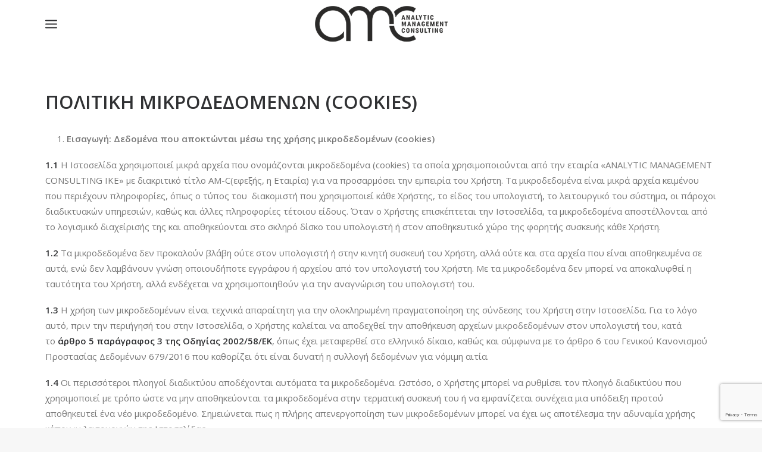

--- FILE ---
content_type: text/html; charset=UTF-8
request_url: https://www.am-c.gr/cookies-%CE%BC%CE%B9%CE%BA%CF%81%CE%BF%CE%B4%CE%B5%CE%B4%CE%BF%CE%BC%CE%AD%CE%BD%CE%B1/
body_size: 17185
content:
<!DOCTYPE html>
<html class="no-touch" lang="el" xmlns="http://www.w3.org/1999/xhtml">
<head>
<meta http-equiv="Content-Type" content="text/html; charset=UTF-8">
<meta name="viewport" content="width=device-width, initial-scale=1">
<link rel="profile" href="http://gmpg.org/xfn/11">
<link rel="pingback" href="https://www.am-c.gr/xmlrpc.php">
<meta name='robots' content='index, follow, max-image-preview:large, max-snippet:-1, max-video-preview:-1' />
<script id="cookieyes" type="text/javascript" src="https://cdn-cookieyes.com/client_data/48483982c89c4e2706045dab/script.js"></script>
<!-- Google Tag Manager by PYS -->
<script data-cfasync="false" data-pagespeed-no-defer>
var pys_datalayer_name = "dataLayer";
window.dataLayer = window.dataLayer || [];</script> 
<!-- End Google Tag Manager by PYS -->
<!-- This site is optimized with the Yoast SEO plugin v23.7 - https://yoast.com/wordpress/plugins/seo/ -->
<title>ΠΟΛΙΤΙΚΗ ΜΙΚΡΟΔΕΔΟΜΕΝΩΝ (COOKIES) - AMC Consulting</title>
<link rel="canonical" href="https://www.am-c.gr/cookies-μικροδεδομένα/" />
<meta property="og:locale" content="el_GR" />
<meta property="og:type" content="article" />
<meta property="og:title" content="ΠΟΛΙΤΙΚΗ ΜΙΚΡΟΔΕΔΟΜΕΝΩΝ (COOKIES) - AMC Consulting" />
<meta property="og:description" content="Εισαγωγή: Δεδομένα που αποκτώνται μέσω της χρήσης μικροδεδομένων (cookies) 1.1 Η Ιστοσελίδα χρησιμοποιεί μικρά αρχεία που ονομάζονται μικροδεδομένα (cookies) τα οποία [&hellip;]" />
<meta property="og:url" content="https://www.am-c.gr/cookies-μικροδεδομένα/" />
<meta property="og:site_name" content="AMC Consulting" />
<meta property="article:publisher" content="https://www.facebook.com/katastatiko" />
<meta property="article:modified_time" content="2023-07-27T09:40:09+00:00" />
<meta property="og:image" content="https://www.am-c.gr/wp-content/uploads/2023/05/eksoteriki-diktiosi-knots_11zon.jpg" />
<meta property="og:image:width" content="1500" />
<meta property="og:image:height" content="1220" />
<meta property="og:image:type" content="image/jpeg" />
<meta name="twitter:card" content="summary_large_image" />
<script type="application/ld+json" class="yoast-schema-graph">{"@context":"https://schema.org","@graph":[{"@type":"WebPage","@id":"https://www.am-c.gr/cookies-%ce%bc%ce%b9%ce%ba%cf%81%ce%bf%ce%b4%ce%b5%ce%b4%ce%bf%ce%bc%ce%ad%ce%bd%ce%b1/","url":"https://www.am-c.gr/cookies-%ce%bc%ce%b9%ce%ba%cf%81%ce%bf%ce%b4%ce%b5%ce%b4%ce%bf%ce%bc%ce%ad%ce%bd%ce%b1/","name":"ΠΟΛΙΤΙΚΗ ΜΙΚΡΟΔΕΔΟΜΕΝΩΝ (COOKIES) - AMC Consulting","isPartOf":{"@id":"https://www.am-c.gr/#website"},"datePublished":"2023-07-27T09:37:45+00:00","dateModified":"2023-07-27T09:40:09+00:00","breadcrumb":{"@id":"https://www.am-c.gr/cookies-%ce%bc%ce%b9%ce%ba%cf%81%ce%bf%ce%b4%ce%b5%ce%b4%ce%bf%ce%bc%ce%ad%ce%bd%ce%b1/#breadcrumb"},"inLanguage":"el","potentialAction":[{"@type":"ReadAction","target":["https://www.am-c.gr/cookies-%ce%bc%ce%b9%ce%ba%cf%81%ce%bf%ce%b4%ce%b5%ce%b4%ce%bf%ce%bc%ce%ad%ce%bd%ce%b1/"]}]},{"@type":"BreadcrumbList","@id":"https://www.am-c.gr/cookies-%ce%bc%ce%b9%ce%ba%cf%81%ce%bf%ce%b4%ce%b5%ce%b4%ce%bf%ce%bc%ce%ad%ce%bd%ce%b1/#breadcrumb","itemListElement":[{"@type":"ListItem","position":1,"name":"Αρχική","item":"https://www.am-c.gr/"},{"@type":"ListItem","position":2,"name":"ΠΟΛΙΤΙΚΗ ΜΙΚΡΟΔΕΔΟΜΕΝΩΝ (COOKIES)"}]},{"@type":"WebSite","@id":"https://www.am-c.gr/#website","url":"https://www.am-c.gr/","name":"AMC Consulting","description":"Analytic Management Consulting","publisher":{"@id":"https://www.am-c.gr/#organization"},"potentialAction":[{"@type":"SearchAction","target":{"@type":"EntryPoint","urlTemplate":"https://www.am-c.gr/?s={search_term_string}"},"query-input":{"@type":"PropertyValueSpecification","valueRequired":true,"valueName":"search_term_string"}}],"inLanguage":"el"},{"@type":"Organization","@id":"https://www.am-c.gr/#organization","name":"AMC Consulting","url":"https://www.am-c.gr/","logo":{"@type":"ImageObject","inLanguage":"el","@id":"https://www.am-c.gr/#/schema/logo/image/","url":"https://www.am-c.gr/wp-content/uploads/2023/02/logo_black.png","contentUrl":"https://www.am-c.gr/wp-content/uploads/2023/02/logo_black.png","width":1172,"height":316,"caption":"AMC Consulting"},"image":{"@id":"https://www.am-c.gr/#/schema/logo/image/"},"sameAs":["https://www.facebook.com/katastatiko"]}]}</script>
<!-- / Yoast SEO plugin. -->
<link rel='dns-prefetch' href='//www.am-c.gr' />
<link rel='dns-prefetch' href='//www.google.com' />
<link rel='dns-prefetch' href='//fonts.googleapis.com' />
<link rel="alternate" type="application/rss+xml" title="Ροή RSS &raquo; AMC Consulting" href="https://www.am-c.gr/feed/" />
<link rel="alternate" type="application/rss+xml" title="Ροή Σχολίων &raquo; AMC Consulting" href="https://www.am-c.gr/comments/feed/" />
<!-- <link rel='stylesheet' id='wp-block-library-css' href='https://www.am-c.gr/wp-includes/css/dist/block-library/style.min.css?ver=6.6.2' type='text/css' media='all' /> -->
<link rel="stylesheet" type="text/css" href="//www.am-c.gr/wp-content/cache/wpfc-minified/2c5r1usp/20kqf.css" media="all"/>
<style id='classic-theme-styles-inline-css' type='text/css'>
/*! This file is auto-generated */
.wp-block-button__link{color:#fff;background-color:#32373c;border-radius:9999px;box-shadow:none;text-decoration:none;padding:calc(.667em + 2px) calc(1.333em + 2px);font-size:1.125em}.wp-block-file__button{background:#32373c;color:#fff;text-decoration:none}
</style>
<style id='global-styles-inline-css' type='text/css'>
:root{--wp--preset--aspect-ratio--square: 1;--wp--preset--aspect-ratio--4-3: 4/3;--wp--preset--aspect-ratio--3-4: 3/4;--wp--preset--aspect-ratio--3-2: 3/2;--wp--preset--aspect-ratio--2-3: 2/3;--wp--preset--aspect-ratio--16-9: 16/9;--wp--preset--aspect-ratio--9-16: 9/16;--wp--preset--color--black: #000000;--wp--preset--color--cyan-bluish-gray: #abb8c3;--wp--preset--color--white: #ffffff;--wp--preset--color--pale-pink: #f78da7;--wp--preset--color--vivid-red: #cf2e2e;--wp--preset--color--luminous-vivid-orange: #ff6900;--wp--preset--color--luminous-vivid-amber: #fcb900;--wp--preset--color--light-green-cyan: #7bdcb5;--wp--preset--color--vivid-green-cyan: #00d084;--wp--preset--color--pale-cyan-blue: #8ed1fc;--wp--preset--color--vivid-cyan-blue: #0693e3;--wp--preset--color--vivid-purple: #9b51e0;--wp--preset--gradient--vivid-cyan-blue-to-vivid-purple: linear-gradient(135deg,rgba(6,147,227,1) 0%,rgb(155,81,224) 100%);--wp--preset--gradient--light-green-cyan-to-vivid-green-cyan: linear-gradient(135deg,rgb(122,220,180) 0%,rgb(0,208,130) 100%);--wp--preset--gradient--luminous-vivid-amber-to-luminous-vivid-orange: linear-gradient(135deg,rgba(252,185,0,1) 0%,rgba(255,105,0,1) 100%);--wp--preset--gradient--luminous-vivid-orange-to-vivid-red: linear-gradient(135deg,rgba(255,105,0,1) 0%,rgb(207,46,46) 100%);--wp--preset--gradient--very-light-gray-to-cyan-bluish-gray: linear-gradient(135deg,rgb(238,238,238) 0%,rgb(169,184,195) 100%);--wp--preset--gradient--cool-to-warm-spectrum: linear-gradient(135deg,rgb(74,234,220) 0%,rgb(151,120,209) 20%,rgb(207,42,186) 40%,rgb(238,44,130) 60%,rgb(251,105,98) 80%,rgb(254,248,76) 100%);--wp--preset--gradient--blush-light-purple: linear-gradient(135deg,rgb(255,206,236) 0%,rgb(152,150,240) 100%);--wp--preset--gradient--blush-bordeaux: linear-gradient(135deg,rgb(254,205,165) 0%,rgb(254,45,45) 50%,rgb(107,0,62) 100%);--wp--preset--gradient--luminous-dusk: linear-gradient(135deg,rgb(255,203,112) 0%,rgb(199,81,192) 50%,rgb(65,88,208) 100%);--wp--preset--gradient--pale-ocean: linear-gradient(135deg,rgb(255,245,203) 0%,rgb(182,227,212) 50%,rgb(51,167,181) 100%);--wp--preset--gradient--electric-grass: linear-gradient(135deg,rgb(202,248,128) 0%,rgb(113,206,126) 100%);--wp--preset--gradient--midnight: linear-gradient(135deg,rgb(2,3,129) 0%,rgb(40,116,252) 100%);--wp--preset--font-size--small: 13px;--wp--preset--font-size--medium: 20px;--wp--preset--font-size--large: 36px;--wp--preset--font-size--x-large: 42px;--wp--preset--spacing--20: 0.44rem;--wp--preset--spacing--30: 0.67rem;--wp--preset--spacing--40: 1rem;--wp--preset--spacing--50: 1.5rem;--wp--preset--spacing--60: 2.25rem;--wp--preset--spacing--70: 3.38rem;--wp--preset--spacing--80: 5.06rem;--wp--preset--shadow--natural: 6px 6px 9px rgba(0, 0, 0, 0.2);--wp--preset--shadow--deep: 12px 12px 50px rgba(0, 0, 0, 0.4);--wp--preset--shadow--sharp: 6px 6px 0px rgba(0, 0, 0, 0.2);--wp--preset--shadow--outlined: 6px 6px 0px -3px rgba(255, 255, 255, 1), 6px 6px rgba(0, 0, 0, 1);--wp--preset--shadow--crisp: 6px 6px 0px rgba(0, 0, 0, 1);}:where(.is-layout-flex){gap: 0.5em;}:where(.is-layout-grid){gap: 0.5em;}body .is-layout-flex{display: flex;}.is-layout-flex{flex-wrap: wrap;align-items: center;}.is-layout-flex > :is(*, div){margin: 0;}body .is-layout-grid{display: grid;}.is-layout-grid > :is(*, div){margin: 0;}:where(.wp-block-columns.is-layout-flex){gap: 2em;}:where(.wp-block-columns.is-layout-grid){gap: 2em;}:where(.wp-block-post-template.is-layout-flex){gap: 1.25em;}:where(.wp-block-post-template.is-layout-grid){gap: 1.25em;}.has-black-color{color: var(--wp--preset--color--black) !important;}.has-cyan-bluish-gray-color{color: var(--wp--preset--color--cyan-bluish-gray) !important;}.has-white-color{color: var(--wp--preset--color--white) !important;}.has-pale-pink-color{color: var(--wp--preset--color--pale-pink) !important;}.has-vivid-red-color{color: var(--wp--preset--color--vivid-red) !important;}.has-luminous-vivid-orange-color{color: var(--wp--preset--color--luminous-vivid-orange) !important;}.has-luminous-vivid-amber-color{color: var(--wp--preset--color--luminous-vivid-amber) !important;}.has-light-green-cyan-color{color: var(--wp--preset--color--light-green-cyan) !important;}.has-vivid-green-cyan-color{color: var(--wp--preset--color--vivid-green-cyan) !important;}.has-pale-cyan-blue-color{color: var(--wp--preset--color--pale-cyan-blue) !important;}.has-vivid-cyan-blue-color{color: var(--wp--preset--color--vivid-cyan-blue) !important;}.has-vivid-purple-color{color: var(--wp--preset--color--vivid-purple) !important;}.has-black-background-color{background-color: var(--wp--preset--color--black) !important;}.has-cyan-bluish-gray-background-color{background-color: var(--wp--preset--color--cyan-bluish-gray) !important;}.has-white-background-color{background-color: var(--wp--preset--color--white) !important;}.has-pale-pink-background-color{background-color: var(--wp--preset--color--pale-pink) !important;}.has-vivid-red-background-color{background-color: var(--wp--preset--color--vivid-red) !important;}.has-luminous-vivid-orange-background-color{background-color: var(--wp--preset--color--luminous-vivid-orange) !important;}.has-luminous-vivid-amber-background-color{background-color: var(--wp--preset--color--luminous-vivid-amber) !important;}.has-light-green-cyan-background-color{background-color: var(--wp--preset--color--light-green-cyan) !important;}.has-vivid-green-cyan-background-color{background-color: var(--wp--preset--color--vivid-green-cyan) !important;}.has-pale-cyan-blue-background-color{background-color: var(--wp--preset--color--pale-cyan-blue) !important;}.has-vivid-cyan-blue-background-color{background-color: var(--wp--preset--color--vivid-cyan-blue) !important;}.has-vivid-purple-background-color{background-color: var(--wp--preset--color--vivid-purple) !important;}.has-black-border-color{border-color: var(--wp--preset--color--black) !important;}.has-cyan-bluish-gray-border-color{border-color: var(--wp--preset--color--cyan-bluish-gray) !important;}.has-white-border-color{border-color: var(--wp--preset--color--white) !important;}.has-pale-pink-border-color{border-color: var(--wp--preset--color--pale-pink) !important;}.has-vivid-red-border-color{border-color: var(--wp--preset--color--vivid-red) !important;}.has-luminous-vivid-orange-border-color{border-color: var(--wp--preset--color--luminous-vivid-orange) !important;}.has-luminous-vivid-amber-border-color{border-color: var(--wp--preset--color--luminous-vivid-amber) !important;}.has-light-green-cyan-border-color{border-color: var(--wp--preset--color--light-green-cyan) !important;}.has-vivid-green-cyan-border-color{border-color: var(--wp--preset--color--vivid-green-cyan) !important;}.has-pale-cyan-blue-border-color{border-color: var(--wp--preset--color--pale-cyan-blue) !important;}.has-vivid-cyan-blue-border-color{border-color: var(--wp--preset--color--vivid-cyan-blue) !important;}.has-vivid-purple-border-color{border-color: var(--wp--preset--color--vivid-purple) !important;}.has-vivid-cyan-blue-to-vivid-purple-gradient-background{background: var(--wp--preset--gradient--vivid-cyan-blue-to-vivid-purple) !important;}.has-light-green-cyan-to-vivid-green-cyan-gradient-background{background: var(--wp--preset--gradient--light-green-cyan-to-vivid-green-cyan) !important;}.has-luminous-vivid-amber-to-luminous-vivid-orange-gradient-background{background: var(--wp--preset--gradient--luminous-vivid-amber-to-luminous-vivid-orange) !important;}.has-luminous-vivid-orange-to-vivid-red-gradient-background{background: var(--wp--preset--gradient--luminous-vivid-orange-to-vivid-red) !important;}.has-very-light-gray-to-cyan-bluish-gray-gradient-background{background: var(--wp--preset--gradient--very-light-gray-to-cyan-bluish-gray) !important;}.has-cool-to-warm-spectrum-gradient-background{background: var(--wp--preset--gradient--cool-to-warm-spectrum) !important;}.has-blush-light-purple-gradient-background{background: var(--wp--preset--gradient--blush-light-purple) !important;}.has-blush-bordeaux-gradient-background{background: var(--wp--preset--gradient--blush-bordeaux) !important;}.has-luminous-dusk-gradient-background{background: var(--wp--preset--gradient--luminous-dusk) !important;}.has-pale-ocean-gradient-background{background: var(--wp--preset--gradient--pale-ocean) !important;}.has-electric-grass-gradient-background{background: var(--wp--preset--gradient--electric-grass) !important;}.has-midnight-gradient-background{background: var(--wp--preset--gradient--midnight) !important;}.has-small-font-size{font-size: var(--wp--preset--font-size--small) !important;}.has-medium-font-size{font-size: var(--wp--preset--font-size--medium) !important;}.has-large-font-size{font-size: var(--wp--preset--font-size--large) !important;}.has-x-large-font-size{font-size: var(--wp--preset--font-size--x-large) !important;}
:where(.wp-block-post-template.is-layout-flex){gap: 1.25em;}:where(.wp-block-post-template.is-layout-grid){gap: 1.25em;}
:where(.wp-block-columns.is-layout-flex){gap: 2em;}:where(.wp-block-columns.is-layout-grid){gap: 2em;}
:root :where(.wp-block-pullquote){font-size: 1.5em;line-height: 1.6;}
</style>
<link rel='stylesheet' id='uncodefont-google-css' href='//fonts.googleapis.com/css?family=Open+Sans%3A300%2C300italic%2Cregular%2Citalic%2C600%2C600italic%2C700%2C700italic%2C800%2C800italic&#038;subset=cyrillic%2Ccyrillic-ext%2Cgreek%2Cgreek-ext%2Clatin%2Clatin-ext%2Cvietnamese&#038;ver=2.3.6.2' type='text/css' media='all' />
<!-- <link rel='stylesheet' id='uncode-privacy-css' href='https://www.am-c.gr/wp-content/plugins/uncode-privacy/assets/css/uncode-privacy-public.css?ver=2.1.2' type='text/css' media='all' /> -->
<!-- <link rel='stylesheet' id='uncode-style-css' href='https://www.am-c.gr/wp-content/themes/uncode/library/css/style.css?ver=638596364' type='text/css' media='all' /> -->
<link rel="stylesheet" type="text/css" href="//www.am-c.gr/wp-content/cache/wpfc-minified/e1wuxxsa/20kqf.css" media="all"/>
<style id='uncode-style-inline-css' type='text/css'>
@media (min-width: 960px) { .limit-width { max-width: 1200px; margin: auto;}}
</style>
<!-- <link rel='stylesheet' id='uncode-icons-css' href='https://www.am-c.gr/wp-content/themes/uncode/library/css/uncode-icons.css?ver=638596364' type='text/css' media='all' /> -->
<!-- <link rel='stylesheet' id='uncode-custom-style-css' href='https://www.am-c.gr/wp-content/themes/uncode/library/css/style-custom.css?ver=638596364' type='text/css' media='all' /> -->
<link rel="stylesheet" type="text/css" href="//www.am-c.gr/wp-content/cache/wpfc-minified/3257i148/20kqf.css" media="all"/>
<style id='uncode-custom-style-inline-css' type='text/css'>
.menu-main-container li a {color:#707070;font-size:16px !important;text-align:left!important;float:none!important;padding:0 0 10px 0!important;display:block!important;border-bottom:1px solid #707070;}.widget-title {font-size:16px !important;}
</style>
<script type="text/javascript" src="https://www.am-c.gr/wp-includes/js/jquery/jquery.min.js?ver=3.7.1" id="jquery-core-js"></script>
<script type="text/javascript" src="https://www.am-c.gr/wp-includes/js/jquery/jquery-migrate.min.js?ver=3.4.1" id="jquery-migrate-js"></script>
<script type="text/javascript" id="uncode-init-js-extra">
/* <![CDATA[ */
var SiteParameters = {"days":"days","hours":"hours","minutes":"minutes","seconds":"seconds","constant_scroll":"on","scroll_speed":"2","parallax_factor":"0.25","loading":"Loading\u2026","slide_name":"slide","slide_footer":"footer","ajax_url":"https:\/\/www.am-c.gr\/wp-admin\/admin-ajax.php","nonce_adaptive_images":"bf43db69b5","enable_debug":"","block_mobile_videos":"","is_frontend_editor":"","mobile_parallax_allowed":"","wireframes_plugin_active":"1","sticky_elements":"off","lazyload_type":"","update_wc_fragments":"1"};
/* ]]> */
</script>
<script type="text/javascript" src="https://www.am-c.gr/wp-content/themes/uncode/library/js/init.js?ver=638596364" id="uncode-init-js"></script>
<link rel="https://api.w.org/" href="https://www.am-c.gr/wp-json/" /><link rel="alternate" title="JSON" type="application/json" href="https://www.am-c.gr/wp-json/wp/v2/pages/906" /><link rel="EditURI" type="application/rsd+xml" title="RSD" href="https://www.am-c.gr/xmlrpc.php?rsd" />
<meta name="generator" content="WordPress 6.6.2" />
<link rel='shortlink' href='https://www.am-c.gr/?p=906' />
<link rel="alternate" title="oEmbed (JSON)" type="application/json+oembed" href="https://www.am-c.gr/wp-json/oembed/1.0/embed?url=https%3A%2F%2Fwww.am-c.gr%2Fcookies-%25ce%25bc%25ce%25b9%25ce%25ba%25cf%2581%25ce%25bf%25ce%25b4%25ce%25b5%25ce%25b4%25ce%25bf%25ce%25bc%25ce%25ad%25ce%25bd%25ce%25b1%2F" />
<link rel="alternate" title="oEmbed (XML)" type="text/xml+oembed" href="https://www.am-c.gr/wp-json/oembed/1.0/embed?url=https%3A%2F%2Fwww.am-c.gr%2Fcookies-%25ce%25bc%25ce%25b9%25ce%25ba%25cf%2581%25ce%25bf%25ce%25b4%25ce%25b5%25ce%25b4%25ce%25bf%25ce%25bc%25ce%25ad%25ce%25bd%25ce%25b1%2F&#038;format=xml" />
<link rel="icon" href="https://www.am-c.gr/wp-content/uploads/2023/03/cropped-favicon-am-32x32.png" sizes="32x32" />
<link rel="icon" href="https://www.am-c.gr/wp-content/uploads/2023/03/cropped-favicon-am-192x192.png" sizes="192x192" />
<link rel="apple-touch-icon" href="https://www.am-c.gr/wp-content/uploads/2023/03/cropped-favicon-am-180x180.png" />
<meta name="msapplication-TileImage" content="https://www.am-c.gr/wp-content/uploads/2023/03/cropped-favicon-am-270x270.png" />
<style type="text/css" id="wp-custom-css">
.previewFieldForm table table tbody tr:nth-last-child(-n+2){
display:none!important;
}
.popmake-title{
display:none!important;
}
#homepage_typer{
background-color:#dedede;
}
#logo-container-mobile{
padding-top: 10px;
padding-bottom: 10px;
}
.acceptanceBOx .gfield_consent_description{
border: none;
font-size: 11.008px;
margin-top: 0;
max-height: 240px;
overflow-y: hidden;
width: 100%;
}
.acmcolortext{
color:#f7f7f7;
}
.acmcolorborder{
border-color:#35344a;
}
.menu-container{
box-shadow:none!important;
}
.sidebar-widgets .sub-menu a{
font-size:13px!important;
}
.heading-text .separator-break{
margin: 13px 0px 10px 0px;
}
.uncode-gmaps-widget  .style-accent-bg, .nf-form-content input[type=button]{
background-color: #35344a!important;
}
aside .menu-main-container li a{
border:none!important
}
.singlePageFirstImage .boxShadowFirstImage{
box-shadow: rgba(50, 50, 93, 0.25) 0px 13px 27px -5px, rgba(0, 0, 0, 0.3) 0px 8px 16px -8px;
z-index:99;
}
.singlePageFirstImage .t-entry-visual{
overflow:visible;
}
.mapcol .uncoltable{
margin-top:35px;
}
.gform_required_legend, .ginput_product_price_label{
display:none;
}
.gform_next_button{
background-color: #35344a!important;
color: #fff;
}
.gpnf-add-entry {
padding: 5px 10px;
background: #046444;
color: #fff;
border-radius: 5px;
text-align: center;
margin-left: auto;
margin-right: auto;
display: flex;
margin-top:35px;
font-size: 14px;
}
#gform_page_1_4 .gform_field{
grid-row-gap: 40px;
}
.formPaymentHolder{
text-align:center;
}
.formPaymentHolder img{
max-width:300px;
}
.gravitypdf-download-link {
background: #059094;
color: #fff!important;
padding: 10px 15px;
border-radius: 10px;
}
#gform_submit_button_3, #gform_submit_button_1{
background-color: #39bc94!important;
color: #ffff!important;
}
.style-light .ui-br, .style-dark .style-light .ui-br, .style-light hr, .style-dark .style-light hr, .style-light pre, .style-dark .style-light pre, .style-light table, .style-dark .style-light table, .style-light table td, .style-dark .style-light table td, .style-light table th, .style-dark .style-light table th, .style-light input, .style-dark .style-light input, .style-light textarea, .style-dark .style-light textarea, .style-light select, .style-dark .style-light select, .style-light .seldiv, .style-dark .style-light .seldiv, .style-light .select2-choice, .style-dark .style-light .select2-choice, .style-light .select2-selection--single, .style-dark .style-light .select2-selection--single, .style-light fieldset, .style-dark .style-light fieldset, .style-light .seldiv:before, .style-dark .style-light .seldiv:before, .style-light .tab-container .nav-tabs, .style-dark .style-light .tab-container .nav-tabs, .style-light .nav-tabs > li.active > a, .style-dark .style-light .nav-tabs > li.active > a, .style-light .border-100 .tab-content::before, .style-dark .style-light .border-100 .tab-content::before, .style-light .vertical-tab-menu .nav-tabs, .style-dark .style-light .vertical-tab-menu .nav-tabs, .style-light .tab-content.vertical, .style-dark .style-light .tab-content.vertical, .style-light .panel, .style-dark .style-light .panel, .style-light .panel-group .panel-heading + .panel-collapse .panel-body, .style-dark .style-light .panel-group .panel-heading + .panel-collapse .panel-body, .style-light .divider:before, .style-dark .style-light .divider:before, .style-light .divider:after, .style-dark .style-light .divider:after, .style-light .plan, .style-dark .style-light .plan, .style-light .plan .plan-title, .style-dark .style-light .plan .plan-title, .style-light .plan .item-list > li, .style-dark .style-light .plan .item-list > li, .style-light .plan .plan-button, .style-dark .style-light .plan .plan-button, .style-light .uncode-single-media-wrapper.img-thumbnail:not(.single-advanced), .style-dark .style-light .uncode-single-media-wrapper.img-thumbnail:not(.single-advanced), .style-light .post-share, .style-dark .style-light .post-share, .style-light .widget-container .widget-title, .style-dark .style-light .widget-container .widget-title, .style-light .widget-container .tagcloud a, .style-dark .style-light .widget-container .tagcloud a, .style-light .widget-container.widget_calendar #wp-calendar caption, .style-dark .style-light .widget-container.widget_calendar #wp-calendar caption, .style-light .widget-container.widget_calendar .wp-calendar-nav, .style-dark .style-light .widget-container.widget_calendar .wp-calendar-nav, .style-light .widget-collapse-content:after, .style-dark .style-light .widget-collapse-content:after, .style-light #comments .comment-list .comments-list:first-child, .style-dark .style-light #comments .comment-list .comments-list:first-child, .style-light #respond .comment-list .comments-list:first-child, .style-dark .style-light #respond .comment-list .comments-list:first-child, .style-light #comments .comments-list .comment-content, .style-dark .style-light #comments .comments-list .comment-content, .style-light #respond .comments-list .comment-content, .style-dark .style-light #respond .comments-list .comment-content, .style-light .author-details, .style-dark .style-light .author-details, .style-light ul.dwls_search_results, .style-dark .style-light ul.dwls_search_results, .style-light ul.dwls_search_results li, .style-dark .style-light ul.dwls_search_results li {
border-color: #a9a9a9;
}
.sharePayA, .sharePayB, .sharePayC, .sharePayD, .sharePayE {
padding: 15px 20px 30px;
margin-bottom: 50px;
border: solid 1px #c2c2c2;
background: #f8f8f8;
}
.tingle-modal-box input {
border: 1px solid #222;
}
.gpnf-row-actions > span{
position: relative!important;
clip-path: unset!important;
}
input[type=checkbox]:checked:before, input[type=radio]:checked:before {
background: #000;
}
@media screen and (max-width:650px){
aside#nav_menu-2{
display:none;
}
.post-content .row-container .row-parent{
padding:20px 5px;
}
}		</style>
<noscript><style> .wpb_animate_when_almost_visible { opacity: 1; }</style></noscript></head>
<body class="page-template-default page page-id-906  style-color-lxmt-bg hormenu-position-left header-full-width menu-overlay-left vmenu-left vmenu-middle menu-overlay menu-overlay-center main-center-align mobile-parallax-not-allowed ilb-no-bounce qw-body-scroll-disabled wpb-js-composer js-comp-ver-6.6.0 vc_responsive" data-border="0">
<div class="body-borders" data-border="0"><div class="top-border body-border-shadow"></div><div class="right-border body-border-shadow"></div><div class="bottom-border body-border-shadow"></div><div class="left-border body-border-shadow"></div><div class="top-border style-light-bg"></div><div class="right-border style-light-bg"></div><div class="bottom-border style-light-bg"></div><div class="left-border style-light-bg"></div></div>	<div class="box-wrapper">
<div class="box-container">
<script type="text/javascript" id="initBox">UNCODE.initBox();</script>
<div class="menu-wrapper">
<div id="masthead" class="navbar menu-primary menu-light submenu-dark style-light-original menu-with-logo">
<div class="menu-container style-color-xsdn-bg menu-borders menu-shadows">
<div class="row-menu row-offcanvas limit-width">
<div class="row-menu-inner row-brand menu-horizontal-inner"><div id="logo-container-mobile" class="col-lg-0 logo-container middle">
<div id="main-logo" class="navbar-header style-light">
<a href="https://www.am-c.gr/" class="navbar-brand" data-minheight="20"><div class="logo-image main-logo logo-skinnable" data-maxheight="60" style="height: 60px;"><img decoding="async" src="https://www.am-c.gr/wp-content/uploads/2023/02/logo_black_small60.png" alt="logo" width="223" height="60" class="img-responsive" /></div></a>
</div>
</div>
<div class="mmb-container"><div class="mobile-additional-icons"></div><div class="mobile-menu-button 5 menu-button-overlay no-toggle mobile-menu-button-light lines-button x2 trigger-overlay" data-area="menu" data-container="main-container"><span class="lines"></span></div></div></div>
</div>
</div>
</div>
</div><div class="overlay overlay-sequential style-light-bg overlay-menu" data-area="menu" data-container="main-container">
<div class="main-header">
<div class="vmenu-container menu-container style-light menu-primary menu-light submenu-light style-light-original">
<div class="row row-parent">
<div class="row-inner">
<div class="menu-sidebar main-menu-container">
<div class="navbar-main">
<div class="menu-sidebar-inner">
<div class="menu-accordion"><ul id="menu-main-1" class="menu-primary-inner menu-smart sm sm-vertical"><li class="menu-item menu-item-type-post_type menu-item-object-page menu-item-937 menu-item-link"><a title="ΕΚΔΟΣΗ ΕΓΓΡΑΦΩΝ" href="https://www.am-c.gr/%ce%ad%ce%ba%ce%b4%ce%bf%cf%83%ce%b7-%ce%b5%ce%b3%ce%b3%cf%81%ce%ac%cf%86%cf%89%ce%bd/">ΕΚΔΟΣΗ ΕΓΓΡΑΦΩΝ<i class="fa fa-angle-right fa-dropdown"></i></a></li>
<li class="menu-item menu-item-type-post_type menu-item-object-page menu-item-49 menu-item-link"><a title="Η ΕΤΑΙΡΕΙΑ" href="https://www.am-c.gr/etairia/">Η ΕΤΑΙΡΕΙΑ<i class="fa fa-angle-right fa-dropdown"></i></a></li>
<li class="menu-item menu-item-type-post_type menu-item-object-page menu-item-48 menu-item-link"><a title="ΦΙΛΟΣΟΦΙΑ - ΜΕΘΟΔΟΛΟΓΙΑ" href="https://www.am-c.gr/filosofia/">ΦΙΛΟΣΟΦΙΑ &#8211; ΜΕΘΟΔΟΛΟΓΙΑ<i class="fa fa-angle-right fa-dropdown"></i></a></li>
<li class="menu-item menu-item-type-post_type menu-item-object-page menu-item-has-children menu-item-47 dropdown menu-item-link"><a title="ΥΠΗΡΕΣΙΕΣ" href="https://www.am-c.gr/ypiresies/" data-toggle="dropdown" class="dropdown-toggle" data-type="title">ΥΠΗΡΕΣΙΕΣ<i class="fa fa-angle-down fa-dropdown"></i></a>
<ul role="menu" class="drop-menu">
<li class="menu-item menu-item-type-post_type menu-item-object-page menu-item-161"><a title="ΕΤΑΙΡΙΚΟ ΔΙΚΑΙΟ" href="https://www.am-c.gr/ypiresies/etairiko-dikaio/">ΕΤΑΙΡΙΚΟ ΔΙΚΑΙΟ<i class="fa fa-angle-right fa-dropdown"></i></a></li>
<li class="menu-item menu-item-type-post_type menu-item-object-page menu-item-171"><a title="ΣΥΜΒΟΥΛΕΥΤΙΚΗ ΕΠΙΧΕΙΡΗΣΕΩΝ" href="https://www.am-c.gr/ypiresies/symvouleftiki-epixiriseon/">ΣΥΜΒΟΥΛΕΥΤΙΚΗ ΕΠΙΧΕΙΡΗΣΕΩΝ<i class="fa fa-angle-right fa-dropdown"></i></a></li>
<li class="menu-item menu-item-type-post_type menu-item-object-page menu-item-206"><a title="B2B ΥΠΗΡΕΣΙΕΣ" href="https://www.am-c.gr/ypiresies/b2b-ypiresies/">B2B ΥΠΗΡΕΣΙΕΣ<i class="fa fa-angle-right fa-dropdown"></i></a></li>
<li class="menu-item menu-item-type-post_type menu-item-object-page menu-item-1029"><a title="ΕΞΩΔΙΚΑΣΤΙΚΟΣ ΜΗΧΑΝΙΣΜΟΣ" href="https://www.am-c.gr/ypiresies/%ce%b5%ce%be%cf%89%ce%b4%ce%b9%ce%ba%ce%b1%cf%83%cf%84%ce%b9%ce%ba%cf%8c%cf%82-%ce%bc%ce%b7%cf%87%ce%b1%ce%bd%ce%b9%cf%83%ce%bc%cf%8c%cf%82/">ΕΞΩΔΙΚΑΣΤΙΚΟΣ ΜΗΧΑΝΙΣΜΟΣ<i class="fa fa-angle-right fa-dropdown"></i></a></li>
</ul>
</li>
<li class="menu-item menu-item-type-post_type menu-item-object-page menu-item-46 menu-item-link"><a title="ΠΕΔΙΑ ΔΡΑΣΗΣ" href="https://www.am-c.gr/pedia-drasis/">ΠΕΔΙΑ ΔΡΑΣΗΣ<i class="fa fa-angle-right fa-dropdown"></i></a></li>
<li class="menu-item menu-item-type-post_type menu-item-object-page menu-item-45 menu-item-link"><a title="ΕΞΩΤΕΡΙΚΗ ΔΙΚΤΥΩΣΗ" href="https://www.am-c.gr/networking/">ΕΞΩΤΕΡΙΚΗ ΔΙΚΤΥΩΣΗ<i class="fa fa-angle-right fa-dropdown"></i></a></li>
<li class="menu-item menu-item-type-post_type menu-item-object-page menu-item-145 menu-item-link"><a title="ΝΕΑ" href="https://www.am-c.gr/news/">ΝΕΑ<i class="fa fa-angle-right fa-dropdown"></i></a></li>
<li class="menu-item menu-item-type-post_type menu-item-object-page menu-item-150 menu-item-link"><a title="ΕΠΙΚΟΙΝΩΝΙΑ" href="https://www.am-c.gr/epikoinonia/">ΕΠΙΚΟΙΝΩΝΙΑ<i class="fa fa-angle-right fa-dropdown"></i></a></li>
</ul></div></div>
</div>
</div>
</div>
</div>
</div>
</div>
</div>
<div class="mmb-container mmb-container-overlay mobile-hidden tablet-hidden"><div class="mobile-menu-button 6 menu-button-overlay mobile-menu-button-light lines-button x2 overlay-close" data-area="menu" data-container="main-container"><span class="lines"></span></div></div>			<script type="text/javascript" id="fixMenuHeight">UNCODE.fixMenuHeight();</script>
<div class="main-wrapper">
<div class="main-container">
<div class="page-wrapper">
<div class="sections-container">
<script type="text/javascript">UNCODE.initHeader();</script><article id="post-906" class="page-body style-light-bg post-906 page type-page status-publish hentry">
<div class="post-wrapper">
<div class="post-body"><div class="post-content un-no-sidebar-layout"><div class="row-container">
<div class="row row-parent style-light limit-width double-top-padding double-bottom-padding">
<div class="post-title-wrapper"><h1 class="post-title">ΠΟΛΙΤΙΚΗ ΜΙΚΡΟΔΕΔΟΜΕΝΩΝ (COOKIES)</h1></div><ul>
<li style="list-style-type: none;">
<ol>
<li><strong>Εισαγωγή: Δεδομένα που αποκτώνται μέσω της χρήσης μικροδεδομένων (cookies)
<p></strong></li>
</ol>
</li>
</ul>
<p><strong>1.1</strong> Η Ιστοσελίδα χρησιμοποιεί μικρά αρχεία που ονομάζονται μικροδεδομένα (cookies) τα οποία χρησιμοποιούνται από την εταιρία «ANALYTIC MANAGEMENT CONSULTING IKE» με διακριτικό τίτλο AM-C(εφεξής, η Εταιρία) για να προσαρμόσει την εμπειρία του Χρήστη. Τα μικροδεδομένα είναι μικρά αρχεία κειμένου που περιέχουν πληροφορίες, όπως ο τύπος του  διακομιστή που χρησιμοποιεί κάθε Χρήστης, το είδος του υπολογιστή, το λειτουργικό του σύστημα, οι πάροχοι διαδικτυακών υπηρεσιών, καθώς και άλλες πληροφορίες τέτοιου είδους. Όταν ο Χρήστης επισκέπτεται την Ιστοσελίδα, τα μικροδεδομένα αποστέλλονται από το λογισμικό διαχείρισής της και αποθηκεύονται στο σκληρό δίσκο του υπολογιστή ή στον αποθηκευτικό χώρο της φορητής συσκευής κάθε Χρήστη.</p>
<p><strong>1.2</strong> Τα μικροδεδομένα δεν προκαλούν βλάβη ούτε στον υπολογιστή ή στην κινητή συσκευή του Χρήστη, αλλά ούτε και στα αρχεία που είναι αποθηκευμένα σε αυτά, ενώ δεν λαμβάνουν γνώση οποιουδήποτε εγγράφου ή αρχείου από τον υπολογιστή του Χρήστη. Με τα μικροδεδομένα δεν μπορεί να αποκαλυφθεί η ταυτότητα του Χρήστη, αλλά ενδέχεται να χρησιμοποιηθούν για την αναγνώριση του υπολογιστή του.</p>
<p><strong>1.3</strong> Η χρήση των μικροδεδομένων είναι τεχνικά απαραίτητη για την ολοκληρωμένη πραγματοποίηση της σύνδεσης του Χρήστη στην Ιστοσελίδα. Για το λόγο αυτό, πριν την περιήγησή του στην Ιστοσελίδα, ο Χρήστης καλείται να αποδεχθεί την αποθήκευση αρχείων μικροδεδομένων στον υπολογιστή του, κατά το <strong>άρθρο 5 παράγραφος 3 της Οδηγίας 2002/58/ΕΚ</strong>, όπως έχει μεταφερθεί στο ελληνικό δίκαιο, καθώς και σύμφωνα με το άρθρο 6 του Γενικού Κανονισμού Προστασίας Δεδομένων 679/2016 που καθορίζει ότι είναι δυνατή η συλλογή δεδομένων για νόμιμη αιτία.</p>
<p><strong>1.4 </strong>Οι περισσότεροι πλοηγοί διαδικτύου αποδέχονται αυτόματα τα μικροδεδομένα. Ωστόσο, ο Χρήστης μπορεί να ρυθμίσει τον πλοηγό διαδικτύου που χρησιμοποιεί με τρόπο ώστε να μην αποθηκεύονται τα μικροδεδομένα στην τερματική συσκευή του ή να εμφανίζεται συνέχεια μια υπόδειξη προτού αποθηκευτεί ένα νέο μικροδεδομένο. Σημειώνεται πως η πλήρης απενεργοποίηση των μικροδεδομένων μπορεί να έχει ως αποτέλεσμα την αδυναμία χρήσης κάποιων λειτουργιών της Ιστοσελίδας.</p>
<p>&nbsp;</p>
<ul>
<li style="list-style-type: none;">
<ol>
<li><strong>Κατηγορίες Μικροδεδομένων
<p></strong></li>
</ol>
</li>
</ul>
<p><strong>2.1 </strong>Τα μικροδεδομένα ταξινομούνται τυπικά σε μικροδεδομένα περιόδου λειτουργίας (μικροδεδομένα λειτουργικότητας) και μόνιμα μικροδεδομένα. Η Ιστοσελίδα χρησιμοποιεί μικροδεδομένα λειτουργικότητας για να προσφέρει στο Χρήστη πιο άνετη χρήση και για να αναγνωρίσει ποιες επιμέρους σελίδες της Ιστοσελίδας έχει επισκεφτεί. Αυτά διαγράφονται αυτόματα μόλις ο Χρήστης εγκαταλείψει την Ιστοσελίδα.</p>
<p><strong>2.2 </strong>Η Ιστοσελίδα χρησιμοποιεί ακόμη προσωρινά μικροδεδομένα με σκοπό την ευκολία χρήσης, τα οποία αποθηκεύονται για καθορισμένο χρονικό διάστημα στην τερματική συσκευή του Χρήστη. Αν ο Χρήστης επισκεφτεί εκ νέου την Ιστοσελίδα για να χρησιμοποιήσει τις υπηρεσίες της Εταιρίας, η Εταιρία αναγνωρίζει αυτόματα ότι έχει ήδη επισκεφτεί την Ιστοσελίδα, σε ποιες καταχωρίσεις, ρυθμίσεις και ενέργειες προέβη καθώς και ποιες σελίδες επισκέφτηκε, προκειμένου να μην είναι απαραίτητο να προβεί ξανά στις ίδιες ενέργειες. Επιπροσθέτως, τα μικροδεδομένα αυτά χρησιμοποιούνται από την Εταιρία για τη στατιστική ανάλυση της χρήσης της Ιστοσελίδας με σκοπό τη βελτιστοποίηση των υπηρεσιών της, καθώς και την προβολή πληροφοριών που είναι ειδικά προσαρμοσμένες στο Χρήστη.</p>
<p><strong>2.3 </strong>Η Ιστοσελίδα μπορεί να χρησιμοποιεί web beacons (ονομάζονται επίσης διαφανή αρχεία GIF, pixels ή action tags, web bugs). Αυτές οι τεχνολογίες είναι κώδικες που προσφέρουν μια μικρή γραφική εικόνα σε έναν ιστότοπο ή σε ένα μήνυμα ηλεκτρονικού ταχυδρομείου. Τα web beacons μπορούν να αναγνωρίσουν ορισμένα είδη πληροφοριών στον υπολογιστή του Χρήστη, όπως τα μικροδεδομένα, την ημερομηνία και την ώρα προβολής μιας σελίδας, καθώς και μια περιγραφή της σελίδας στην οποία βρίσκεται το web beacon. Σε γενικές γραμμές, οποιοδήποτε αρχείο ήταν μέρος ενός δικτυακού τόπου μπορεί να λειτουργήσει ως web beacon. Τα web beacons χρησιμοποιούνται για σκοπούς παρακολούθησης και στατιστικής καταγραφής. Τρίτα μέρη μπορεί επίσης να χρησιμοποιούν web beacons στην Ιστοσελίδα για να λαμβάνουν πληροφορίες ελέγχου, έρευνας και αναφοράς ή για να κατανοούν τα ενδιαφέροντα του Χρήστη και να προσαρμόζουν σε αυτά διαφημίσεις.</p>
<p><strong>2.4</strong> Ορισμένοι από τους τρίτους συνεργάτες της Ιστοσελίδας μπορεί να χρησιμοποιούν μικροδεδομένα τύπου Flash, αλλιώς γνωστά ως τοπικά κοινόχρηστα αντικείμενα (LSOs &#8211; Locally Shared Objects). Τα μικροδεδομένα τύπου Flash χρησιμοποιούνται για να προσδιορίζουν τα ενδιαφέροντα του Χρήστη μέσα από τα άρθρα που συμβουλεύεται και γενικότερα για να παρακολουθούν τις συμπεριφορές των Χρηστών. Τα LSOs διατηρούν συλλογές δεδομένων όπως τα μικροδεδομένα, αποθηκευμένες σε έναν κατάλογο στον υπολογιστή ενός Χρήστη, και εγκαθίστανται μέσω του προγράμματος αναπαραγωγής βίντεο Flash Player της Adobe.</p>
<p><strong>2.5 </strong>Τέλος, στην Ιστοσελίδα χρησιμοποιούνται μικροδεδομένα κοινωνικής δικτύωσης, όπως το Pixel της πλατφόρμας Facebook, μέσω του οποίου η Εταιρία συλλέγει στοιχεία σχετικά με τη συμπεριφορά των χρηστών της πλατφόρμας αυτής στην Ιστοσελίδα (χρόνος παραμονής στην Ιστοσελίδα, επιμέρους σελίδες που επισκέπτεται ο Χρήστης κ.ο.κ), ενώ μπορεί κατόπιν να γίνει εκ νέου στόχευση ορισμένων Χρηστών που την επισκέφθηκαν κυρίως στο εν λόγω μέσο κοινωνικής δικτύωσης. Ομοίως, η Εταιρία χρησιμοποιεί τα μικροδεδομένα της υπηρεσίας GoogleAdsSearch, με σκοπό τη συλλογή στοιχείων σχετικά με τη συμπεριφορά των Χρηστών της Ιστοσελίδας, οι οποίοι την επισκέπτονται μέσω της συγκεκριμένης μηχανής αναζήτησης (χρόνος παραμονής στην Ιστοσελίδα, επιμέρους σελίδες που επισκέπτεται ο Χρήστης κ.ο.κ).</p>
<p>&nbsp;</p>
<ul>
<li style="list-style-type: none;">
<ol>
<li><strong>Σκοποί Χρήσης Μικροδεδομένων
<p></strong></li>
</ol>
</li>
</ul>
<p>Όπως προαναφέρθηκε, η Εταιρία μπορεί μεταξύ άλλων να αξιοποιεί τα μικροδεδομένα για διαφόρους λόγους, όπως ενδεικτικά:</p>
<p><strong>3.1</strong> Για τη διεξαγωγή ερευνών για στατιστικούς λόγους ή/και για τη βελτίωση του περιεχομένου και των υπηρεσιών της Ιστοσελίδας ή/και για να εκτιμάται η αποτελεσματικότητά της καθώς και για τη στιγμιαία καταγραφή των τάσεων της κοινής γνώμης.</p>
<p><strong>3.2</strong> Για τη συλλογή στοιχείων που αφορούν την αποτελεσματικότητα των διαφημίσεων στην Ιστοσελίδα, το πώς οι Χρήστες τη χρησιμοποιούν, καθώς επίσης για την εμφάνιση διαφημίσεων σχετικών με την ιστοσελίδα σε άλλους ιστοτόπους, με βάση τις προηγούμενες επισκέψεις του Χρήστη σ’ αυτή.</p>
<p><strong>3.3</strong> Για τη βέλτιστη τεχνική δυνατότητα παρουσίασης και λειτουργίας διαφημιστικών μηνυμάτων, νέων και προωθητικών ενεργειών σχετικά με τις πάσης φύσεως υπηρεσίες που παρέχει η Εταιρία σε φυσικά και νομικά πρόσωπα, επιχειρήσεις, φορείς και οργανισμούς.</p>
<p><strong>3.4</strong> Για σκοπούς στόχευσης και εκ νέου στόχευσης των Χρηστών που προέρχονται από μέσα κοινωνικής δικτύωσης και από μηχανές αναζήτησης.</p>
<p>&nbsp;</p>
<ul>
<li style="list-style-type: none;">
<ol>
<li><strong>Νομική Βάση της Επεξεργασίας
<p></strong></li>
</ol>
</li>
</ul>
<p><strong>4.1</strong> Η Εταιρία χρησιμοποιεί μικροδεδομένα για το σκοπό της διαμόρφωσης και της συνεχούς βελτιστοποίησης της Ιστοσελίδας, για τη συλλογή πληροφοριών σχετικά με τη συμπεριφορά των Χρηστών της καθώς και για τη βέλτιστη διαφήμιση των υπηρεσιών της.Επιπλέον, με τη  χρήση των μικροδεδομένων, αναλύονται και αξιολογούνται οι πληροφορίες με σκοπό τη βελτιστοποίηση της Ιστοσελίδας και των διαφημιστικών προβολών που προβάλλονται σε αυτή. Καταρχήν, με τη συλλογή μικροδεδομένων η Εταιρία δεν αποθηκεύει ούτε επεξεργάζεται προσωπικά δεδομένα των Χρηστών της Ιστοσελίδας της. Σε κάθε περίπτωση, αν η επεξεργασία των μικροδεδομένων υποτεθεί ότι μπορεί να οδηγήσει σε ταυτοποίηση κάποιου Χρήστη, η επεξεργασία αυτή δικαιολογείται βάσει του άρθρου 6 παράγραφος 1 στοιχείο στ’ ΓΚΠΔ.</p>
<p><strong>4.2</strong> Ο Χρήστης μπορεί να εμποδίσει τις προπεριγραφόμενες τεχνολογίες, μέσω αντίστοιχης ρύθμισης των μικροδεδομένων στον πλοηγό διαδικτύου που χρησιμοποιεί. Παράλληλα, έχει τη δυνατότητα να εμποδίσει την εξατομικευμένη διαφήμιση βάσει ενδιαφερόντων με τη βοήθεια του λεγόμενου Διαχειριστή προτιμήσεων ή την ενεργοποίηση των μικροδεδομένων εξαίρεσης που υπάρχουν διαθέσιμα. Τέλος, ο Χρήστης διατηρεί το δικαίωμα να εναντιωθεί στην ταυτοποίησή του μέσω της επεξεργασίας μικροδεδομένων, ασκώντας τα δικαιώματα που του αναγνωρίζει ο ΓΚΠΔ, όπως αυτά περιγράφονται στην Πολιτική Απορρήτου της Εταιρίας.</p>
<p>&nbsp;</p>
<ul>
<li style="list-style-type: none;">
<ol>
<li><strong>Ειδικότερα τα Μικροδεδομένα της Υπηρεσίας Google Analytics
<p></strong></li>
</ol>
</li>
</ul>
<p><strong>5.1 </strong>Για τον σκοπό της διαμόρφωσης και της συνεχούς βελτιστοποίησης των ιστοσελίδων μας χρησιμοποιούμε βάσει του άρθρου 6 παράγραφος 1 στοιχείο στ΄  ΓΚΠΔ τα Google Analytics, μια υπηρεσία διαδικτυακής ανάλυσης της Google Inc. («Google»). Στο πλαίσιο αυτό δημιουργούνται «ψευδωνυμοποιημένα» προφίλ χρήσης και χρησιμοποιούνται μικροδεδομένα (cookies). Το μικροδεδομένο καταγράφει τις ακόλουθες πληροφορίες σχετικά με τη χρήση της ιστοσελίδας αυτής:</p>
<p><strong>α)     </strong>τύπος/ έκδοση πλοηγού διαδικτύου</p>
<p><strong>β)     </strong>χρησιμοποιούμενο λειτουργικό σύστημα</p>
<p><strong>γ)     </strong>παραπομπή διεύθυνσης τύπου url (δηλαδή η προηγούμενη σελίδα που επισκεφτήκατε)</p>
<p><strong>δ)     </strong>όνομα υπολογιστή πρόσβασης και διεύθυνση διαδικτυακού πρωτοκόλλου (IP)</p>
<p><strong>ε)      </strong>ώρα αιτήματος διαμετακομιστή.</p>
<p><strong>5.2 </strong>Οι πληροφορίες χρησιμοποιούνται για την αξιολόγηση της χρήσης της Ιστοσελίδας, για τη σύνταξη εκθέσεων σχετικά με τις δραστηριότητες και τα αποτελέσματα των διαφημηστικών εκστρατειών της Εταιρίας, αλλά και για ενδεχόμενη εκ νέου στόχευση του Χρήστη. Οι διευθύνσεις διαδικτυακού πρωτοκόλλου (IP) καθίστανται ανώνυμες, ώστε να μην είναι δυνατή η αντιστοίχισή τους με τη διαγραφή ενός ή περισσοτέρων ψηφίων (λεγόμενο IP-masking).</p>
<p><strong>5.3 </strong>Ο Χρήστης μπορεί να εμποδίσει την ανάλυση των δεδομένων που δημιουργούνται από το μικροδεδομένο και αφορούν τη χρήση της Ιστοσελίδας (συμπεριλαμβανομένης της διεύθυνσης διαδικτυακού πρωτοκόλλου) καθώς και την επεξεργασία των εν λόγω δεδομένων από τη Google, αν φορτώσει και εγκαταστήσει <a href="https://tools.google.com/dlpage/gaoptout?hl=en">πρόγραμμα επέκτασης στον πλοηγό διαδικτύου Chrome της Google</a>. Περισσότερες πληροφορίες σχετικά με την προστασία δεδομένων σε σχέση με τα Google Analytics θα βρείτε στην <a href="https://support.google.com/analytics/answer/6004245?hl=el">ιστοσελίδα των Google Analytics</a>.</p>
<p><strong>5.4 </strong>Οι πληροφορίες που δημιουργούνται με το μικροδεδομένο διαβιβάζονται σε ένα διαμετακομιστή της Google στις ΗΠΑ και αποθηκεύονται εκεί. Σε καμία περίπτωση δεν συγχωνεύεται η διεύθυνση διαδικτυακού πρωτοκόλλου (IP) του Χρήστη μαζί με άλλα δεδομένα από την Google. Επίσης, οι εν λόγω πληροφορίες ενδέχεται να διαβιβαστούν σε τρίτους εφόσον αυτό προβλέπεται νομοθετικά ή αν οι τρίτοι επεξεργάζονται τα δεδομένα αυτά κατ’ εξουσιοδότηση.</p>
<p><strong>5.5 </strong>Μετά την «ανωνυμοποίηση» της διεύθυνσης διαδικτυακού πρωτοκόλλου δεν είναι πλέον δυνατή η σύνδεση με το πρόσωπο του Χρήστη. Τα δεδομένα που δημιουργήθηκαν για λόγους στατιστικής διαγράφονται από τα Google Analytics μετά από 50 μήνες. Στις αναφορές που συντάσσονται βάσει των Google Analytics δεν υφίσταται πλέον αναφορά σε πρόσωπα.</p>
<p>&nbsp;</p>
<ul>
<li style="list-style-type: none;">
<ol>
<li><strong>Ειδικότερα τα Μικροδεδομένα της Υπηρεσίας Google Display
<p></strong></li>
</ol>
</li>
</ul>
<p><strong>6.1 </strong>Στην Ιστοσελίδα χρησιμοποιούνται, επίσης, τεχνολογίες εκ νέου στόχευσης, και ειδικότερα τα μικροδεδομένα της υπηρεσίας GoogleDisplay. Με τα μικροδεδομένα αυτά, συλλέγονται δεδομένα ενδιαφέροντος με τη χρήση ενός ψευδωνύμου, δηλαδή συλλέγονται πληροφορίες σχετικά με τη συμπεριφορά πλοήγησης του κάθε Χρήστη για σκοπούς εμπορικής προώθησης σε ανώνυμη μορφή, οι οποίες αποθηκεύονται σε αρχεία μικροδεδομένων στον υπολογιστή του και αναλύονται μέσω αλγόριθμου. Στη συνέχεια, είναι δυνατό να προβληθούν στις ιστοσελίδες των συνεργατών της Εταιρίας στοχευμένες συστάσεις υπηρεσιών και εξατομικευμένα διαφημιστικά μπάνερ με τις υπηρεσίες της που παρουσιάζουν ενδιαφέρον για το Χρήστη. Έτσι, η Εταιρία διασφαλίζει ότι θα εμφανιστεί στην τερματική συσκευή κάθε Χρήστη, μόνο η διαφήμιση που είναι προσαρμοσμένη στα πραγματικά ή εικαζόμενα ενδιαφέροντά του.</p>
<p><strong>6.2 </strong>Σε καμία περίπτωση, δεν μπορούν να χρησιμοποιηθούν τα δεδομένα αυτά για να ταυτοποιηθεί ο Χρήστης. Δεν γίνεται καμία επεξεργασία των άμεσα προσωπικών δεδομένων, και επίσης δεν συγχωνεύονται τα προφίλ χρήσης με προσωπικά δεδομένα. Ακόμα κι αν υποτεθεί ότι η ταυτοποίηση του Χρήστη είναι πιθανή, η εν λόγω επεξεργασία δεδομένων πραγματοποιείται βάσει του άρθρου 6 παράγραφος 1 στοιχείο στ΄ ΓΚΠΔ.</p>
<p><strong>6.3 </strong>Οι Χρήστες που δεν επιθυμούν να εμφανίζεται στους υπολογιστές τους εξατομικευμένο διαφημιστικό μπάνερ της Εταιρίας διατηρούν το δικαίωμα να αντιταχθούν στην εν λόγω συλλογή και αποθήκευση δεδομένων για το μέλλον, ως εξής:</p>
<p><strong>6.3.1 </strong>Με την επιλογή του συμβόλου που εμφανίζεται σε κάθε διαφημιστικό μπάνερ (π.χ. «i»), ο Χρήστης μπορεί να μεταβεί στην εκάστοτε ιστοσελίδα του παρόχου. Εκεί διευκρινίζεται εκ νέου η συστηματική της τεχνολογίας retargeting και παρέχεται η δυνατότητα κατάργησης της εγγραφής (opt-out). Αν ο Χρήστης καταργήσει την εγγραφή του σε έναν πάροχο, αποθηκεύεται στον υπολογιστή του το λεγόμενο μικροδεδομένο εξαίρεσης το οποίο εμποδίζει μελλοντικά την εμφάνιση του διαφημιστικού μπάνερ του εκάστοτε παρόχου. Η εν λόγω κατάργηση εγγραφής μπορεί να πραγματοποιηθεί μόνο από τον υπολογιστή του Χρήστη, ενώ αν τα εκάστοτε μικροδεδομένα εξαίρεσης διαγραφούν ο Χρήστης θα πρέπει να επαναλάβει αναπόφευκτα τη διαδικασία εξαίρεσης.</p>
<p><strong>6.3.2 </strong>Εναλλακτικά, ο Χρήστης διατηρεί το δικαίωμα να εναντιωθεί στην επεξεργασία μικροδεδομένων, ασκώντας τα δικαιώματα που του αναγνωρίζει ο ΓΚΠΔ, όπως αυτά περιγράφονται στην Πολιτική Απορρήτου της Εταιρίας.</p>
<p>&nbsp;</p>
<ul>
<li style="list-style-type: none;">
<ol>
<li><strong>Αποδέκτες εκτός ΕΕ
<p></strong></li>
</ol>
</li>
</ul>
<p><strong>7.1 </strong>Με εξαίρεση την επεξεργασία που περιγράφεται στην παράγραφο <strong>2.5 και 5</strong> του παρόντος, η Εταιρία δεν παρέχει τα δεδομένα του Χρήστη σε αποδέκτες με έδρα εκτός της Ευρωπαϊκής Ένωσης ή του Ευρωπαϊκού Οικονομικού Χώρου. Η επεξεργασία που αναφέρεται παραπάνω οδηγεί σε διαβίβαση δεδομένων τους διαμετακομιστές των εξουσιοδοτημένων από την Εταιρία παρόχων τεχνολογιών «ακολούθησης και στόχευσης» (tracking και targeting). Ορισμένοι διαμετακομιστές βρίσκονται στις ΗΠΑ (πληροφορίες σχετικά μπορείτε να αποκτήσετε στις εκάστοτε αναφορές για τους συγκεκριμένους αποδέκτες). Η διαβίβαση των δεδομένων πραγματοποιείται σύμφωνα με τις αρχές της λεγόμενης <a href="https://www.privacyshield.gov/welcome">Privacy Shield</a> καθώς και βάσει των λεγόμενων <a href="http://eur-lex.europa.eu/LexUriServ/LexUriServ.do?uri=OJ:L:2010:039:0005:0018:DE:PDF">Τυποποιημένων Συμβατικών Ρητρών</a> της Ευρωπαϊκής Επιτροπής.</p>
</div>
</div></div></div>
</div>
</article>
								</div><!-- sections container -->
</div><!-- page wrapper -->
<footer id="colophon" class="site-footer">
<div data-parent="true" class="vc_row style-color-273303-bg row-container" id="row-230748"><div class="row col-double-gutter triple-top-padding triple-bottom-padding single-h-padding limit-width row-parent"><div class="wpb_row row-inner"><div class="wpb_column pos-top pos-center align_left column_parent col-lg-4 single-internal-gutter"><div class="uncol style-dark"  ><div class="uncoltable"><div class="uncell no-block-padding"><div class="uncont"><div class="uncode-single-media  text-left"><div class="single-wrapper" style="max-width: 200px;"><div class="tmb tmb-light  tmb-media-first tmb-media-last tmb-content-overlay tmb-no-bg">
<div class="t-inside"><div class="t-entry-visual"><div class="t-entry-visual-tc"><div class="uncode-single-media-wrapper">
<img decoding="async" class="wp-image-400" src="https://www.am-c.gr/wp-content/uploads/2023/03/logo_black_small60_white.png" width="223" height="60" alt=""></div>
</div>
</div></div>
</div></div></div><div class="uncode-vc-social  icons-lead"><div class="social-icon icon-box icon-box-top icon-inline"><a href="#" target="_blank"><i class="fa fa-social-facebook"></i></a></div><div class="social-icon icon-box icon-box-top icon-inline"><a href="#" target="_blank"><i class="fa fa-social-linkedin"></i></a></div><div class="social-icon icon-box icon-box-top icon-inline"><a href="#" target="_blank"><i class="fa fa-google"></i></a></div></div></div></div></div></div></div><div class="wpb_column pos-top pos-center align_left column_parent col-lg-8 single-internal-gutter"><div class="uncol style-dark"  ><div class="uncoltable"><div class="uncell no-block-padding"><div class="uncont"><div class="vc_row row-internal row-container"><div class="row row-child"><div class="wpb_row row-inner"><div class="wpb_column pos-top pos-center align_left column_child col-lg-4 single-internal-gutter"><div class="uncol style-dark" ><div class="uncoltable"><div class="uncell no-block-padding"><div class="uncont"><div class="vc_wp_custommenu wpb_content_element" ><div class="widget widget_nav_menu"><div class="menu-footer-menu-container"><ul id="menu-footer-menu" class="menu"><li id="menu-item-407" class="menu-item menu-item-type-post_type menu-item-object-page menu-item-407"><a href="https://www.am-c.gr/ypiresies/">Υπηρεσίες</a></li>
<li id="menu-item-406" class="menu-item menu-item-type-post_type menu-item-object-page menu-item-406"><a href="https://www.am-c.gr/etairia/">Η Εταιρεία</a></li>
<li id="menu-item-405" class="menu-item menu-item-type-post_type menu-item-object-page menu-item-405"><a href="https://www.am-c.gr/epikoinonia/">Επικοινωνία</a></li>
<li id="menu-item-1095" class="menu-item menu-item-type-post_type menu-item-object-page menu-item-1095"><a href="https://www.am-c.gr/publicity/">Εταιρική Διαφάνεια</a></li>
<li id="menu-item-914" class="menu-item menu-item-type-post_type menu-item-object-page menu-item-privacy-policy menu-item-914"><a rel="privacy-policy" href="https://www.am-c.gr/privacy-policy/">Πολιτική Απορρήτου</a></li>
<li id="menu-item-913" class="menu-item menu-item-type-post_type menu-item-object-page menu-item-913"><a href="https://www.am-c.gr/%cf%8c%cf%81%ce%bf%ce%b9-%cf%87%cf%81%ce%ae%cf%83%ce%b7%cf%82/">Όροι Χρήσης</a></li>
<li id="menu-item-912" class="menu-item menu-item-type-post_type menu-item-object-page current-menu-item page_item page-item-906 current_page_item menu-item-912"><a href="https://www.am-c.gr/cookies-%ce%bc%ce%b9%ce%ba%cf%81%ce%bf%ce%b4%ce%b5%ce%b4%ce%bf%ce%bc%ce%ad%ce%bd%ce%b1/" aria-current="page">Cookies</a></li>
</ul></div></div></div></div></div></div></div></div><div class="wpb_column pos-top pos-center align_left column_child col-lg-4 single-internal-gutter"><div class="uncol style-dark" ><div class="uncoltable"><div class="uncell no-block-padding"><div class="uncont"><div class="uncode_text_column" ><p>Κων/νου Υδραίου 55Α,<br />
Ανάληψη Ρόδος 85100,<br />
Ελλάδα</p>
</div></div></div></div></div></div><div class="wpb_column pos-top pos-center align_left column_child col-lg-4 single-internal-gutter"><div class="uncol style-dark" ><div class="uncoltable"><div class="uncell no-block-padding"><div class="uncont"><div class="uncode_text_column" ><p>info@am-c.gr<br />
<a href="tel:+302241020501">22410 20501</a><br />
<a href="https://www.google.com/search?q=amc+consulting+rodos&amp;rlz=1C1ASUC_enGR632GR632&amp;oq=amc+consulting+rodos&amp;aqs=chrome..69i57j0i546l5.3528j0j7&amp;sourceid=chrome&amp;ie=UTF-8#" data-dtype="d3ph" data-local-attribute="d3ph" data-ved="2ahUKEwjMr6m_tbv9AhWnSPEDHVzIDvsQkAgoAHoECEMQAw"><span aria-label="Κλήση αριθμού τηλεφώνου 694 558 6533">694 558 6533</span></a></p>
</div></div></div></div></div></div></div></div></div></div></div></div></div></div><script id="script-row-230748" data-row="script-row-230748" type="text/javascript" class="vc_controls">UNCODE.initRow(document.getElementById("row-230748"));</script></div></div></div><div class="row-container style-light-bg footer-last">
<div class="row row-parent style-light limit-width no-top-padding no-h-padding no-bottom-padding">
<div class="site-info uncell col-lg-6 pos-middle text-left">&copy; 2024 AMC Consulting. All rights reserved</div><!-- site info -->
</div>
</div>						</footer>
</div><!-- main container -->
</div><!-- main wrapper -->
</div><!-- box container -->
</div><!-- box wrapper -->
<div class="style-light footer-scroll-top"><a href="#" class="scroll-top"><i class="fa fa-angle-up fa-stack btn-default btn-hover-nobg"></i></a></div>
<div class="gdpr-overlay"></div><div class="gdpr gdpr-privacy-preferences" data-nosnippet="true">
<div class="gdpr-wrapper">
<form method="post" class="gdpr-privacy-preferences-frm" action="https://www.am-c.gr/wp-admin/admin-post.php">
<input type="hidden" name="action" value="uncode_privacy_update_privacy_preferences">
<input type="hidden" id="update-privacy-preferences-nonce" name="update-privacy-preferences-nonce" value="94d8a0c8fb" /><input type="hidden" name="_wp_http_referer" value="/cookies-%CE%BC%CE%B9%CE%BA%CF%81%CE%BF%CE%B4%CE%B5%CE%B4%CE%BF%CE%BC%CE%AD%CE%BD%CE%B1/" />			<header>
<div class="gdpr-box-title">
<h3>Privacy Preference Center</h3>
<span class="gdpr-close"></span>
</div>
</header>
<div class="gdpr-content">
<div class="gdpr-tab-content">
<div class="gdpr-consent-management gdpr-active">
<header>
<h4>Privacy Preferences</h4>
</header>
<div class="gdpr-info">
<p></p>
</div>
</div>
</div>
</div>
<footer>
<input type="submit" class="btn-accent btn-flat" value="Save Preferences">
</footer>
</form>
</div>
</div>
<!-- Messenger Πρόσθετο συνομιλίας Code -->
<div id="fb-root"></div>
<!-- Your Πρόσθετο συνομιλίας code -->
<div id="fb-customer-chat" class="fb-customerchat">
</div>
<script>
var chatbox = document.getElementById('fb-customer-chat');
chatbox.setAttribute("page_id", "225904817874436");
chatbox.setAttribute("attribution", "biz_inbox");
</script>
<!-- Your SDK code -->
<script>
window.fbAsyncInit = function() {
FB.init({
xfbml            : true,
version          : 'v18.0'
});
};
(function(d, s, id) {
var js, fjs = d.getElementsByTagName(s)[0];
if (d.getElementById(id)) return;
js = d.createElement(s); js.id = id;
js.src = 'https://connect.facebook.net/el_GR/sdk/xfbml.customerchat.js';
fjs.parentNode.insertBefore(js, fjs);
}(document, 'script', 'facebook-jssdk'));
</script>
<script type="text/javascript">jQuery(window).load(function() {
jQuery('.singlePageFirstImage img').addClass('boxShadowFirstImage');
});</script><script type="text/html" id="wpb-modifications"></script><script type="text/javascript" src="https://www.am-c.gr/wp-content/plugins/uncode-privacy/assets/js/js-cookie.min.js?ver=2.2.0" id="js-cookie-js"></script>
<script type="text/javascript" id="uncode-privacy-js-extra">
/* <![CDATA[ */
var Uncode_Privacy_Parameters = {"accent_color":"#777777"};
/* ]]> */
</script>
<script type="text/javascript" src="https://www.am-c.gr/wp-content/plugins/uncode-privacy/assets/js/uncode-privacy-public.min.js?ver=2.1.2" id="uncode-privacy-js"></script>
<script type="text/javascript" id="gforms_recaptcha_recaptcha-js-extra">
/* <![CDATA[ */
var gforms_recaptcha_recaptcha_strings = {"site_key":"6Lfa5GQqAAAAABP9fTmWnMhTSHyoXYokN6BJp_xH","ajaxurl":"https:\/\/www.am-c.gr\/wp-admin\/admin-ajax.php","nonce":"b4ec27867e"};
/* ]]> */
</script>
<script type="text/javascript" src="https://www.google.com/recaptcha/api.js?render=6Lfa5GQqAAAAABP9fTmWnMhTSHyoXYokN6BJp_xH&amp;ver=1.2.0" id="gforms_recaptcha_recaptcha-js"></script>
<script type="text/javascript" id="mediaelement-core-js-before">
/* <![CDATA[ */
var mejsL10n = {"language":"el","strings":{"mejs.download-file":"\u0391\u03bd\u03ac\u03ba\u03c4\u03b7\u03c3\u03b7 \u03b1\u03c1\u03c7\u03b5\u03af\u03bf\u03c5","mejs.install-flash":"\u03a7\u03c1\u03b7\u03c3\u03b9\u03bc\u03bf\u03c0\u03bf\u03b9\u03b5\u03af\u03c4\u03b5 \u03ad\u03bd\u03b1\u03bd \u03c0\u03b5\u03c1\u03b9\u03b7\u03b3\u03b7\u03c4\u03ae \u03c0\u03bf\u03c5 \u03b4\u03b5\u03bd \u03ad\u03c7\u03b5\u03b9 \u03c4\u03bf Flash player \u03b5\u03bd\u03b5\u03c1\u03b3\u03bf\u03c0\u03bf\u03b9\u03b7\u03bc\u03ad\u03bd\u03bf \u03ae \u03b5\u03b3\u03ba\u03b1\u03c4\u03b5\u03c3\u03c4\u03b7\u03bc\u03ad\u03bd\u03bf. \u03a0\u03b1\u03c1\u03b1\u03ba\u03b1\u03bb\u03bf\u03cd\u03bc\u03b5 \u03b5\u03bd\u03b5\u03c1\u03b3\u03bf\u03c0\u03bf\u03b9\u03ae\u03c3\u03c4\u03b5 \u03c4\u03bf \u03c0\u03c1\u03cc\u03c3\u03b8\u03b5\u03c4\u03bf \u03c4\u03bf\u03c5 Flash player \u03ae \u03ba\u03ac\u03bd\u03c4\u03b5 \u03bb\u03ae\u03c8\u03b7 \u03c4\u03b7\u03c2 \u03c4\u03b5\u03bb\u03b5\u03c5\u03c4\u03b1\u03af\u03b1\u03c2 \u03ad\u03ba\u03b4\u03bf\u03c3\u03b7\u03c2 \u03b1\u03c0\u03cc https:\/\/get.adobe.com\/flashplayer\/","mejs.fullscreen":"\u03a0\u03bb\u03ae\u03c1\u03b7\u03c2 \u03bf\u03b8\u03cc\u03bd\u03b7","mejs.play":"\u0391\u03bd\u03b1\u03c0\u03b1\u03c1\u03b1\u03b3\u03c9\u03b3\u03ae","mejs.pause":"\u03a0\u03b1\u03cd\u03c3\u03b7","mejs.time-slider":"\u03a7\u03c1\u03cc\u03bd\u03bf\u03c2 \u03ba\u03cd\u03bb\u03b9\u03c3\u03b7\u03c2","mejs.time-help-text":"\u03a7\u03c1\u03b7\u03c3\u03b9\u03bc\u03bf\u03c0\u03bf\u03b9\u03ae\u03c3\u03c4\u03b5 \u03c4\u03b1 \u03c0\u03bb\u03ae\u03ba\u03c4\u03c1\u03b1 \u0391\u03c1\u03b9\u03c3\u03c4\u03b5\u03c1\u03cc\/\u0394\u03b5\u03be\u03af \u03b2\u03ad\u03bb\u03bf\u03c2 \u03b3\u03b9\u03b1 \u03bd\u03b1 \u03c0\u03c1\u03bf\u03c7\u03c9\u03c1\u03ae\u03c3\u03b5\u03c4\u03b5 \u03ad\u03bd\u03b1 \u03b4\u03b5\u03c5\u03c4\u03b5\u03c1\u03cc\u03bb\u03b5\u03c0\u03c4\u03bf, \u03a0\u03ac\u03bd\u03c9\/\u039a\u03ac\u03c4\u03c9 \u03b2\u03ad\u03bb\u03b7 \u03b3\u03b9\u03b1 \u03bd\u03b1 \u03c0\u03c1\u03bf\u03c7\u03c9\u03c1\u03ae\u03c3\u03b5\u03c4\u03b5 \u03b4\u03ad\u03ba\u03b1 \u03b4\u03b5\u03c5\u03c4\u03b5\u03c1\u03cc\u03bb\u03b5\u03c0\u03c4\u03b1.","mejs.live-broadcast":"\u0396\u03c9\u03bd\u03c4\u03b1\u03bd\u03ae \u03bc\u03b5\u03c4\u03ac\u03b4\u03bf\u03c3\u03b7","mejs.volume-help-text":"\u03a7\u03c1\u03b7\u03c3\u03b9\u03bc\u03bf\u03c0\u03bf\u03b9\u03b5\u03af\u03c3\u03c4\u03b5 \u03c4\u03b1 \u03c0\u03bb\u03ae\u03ba\u03c4\u03c1\u03b1 \u03a0\u03ac\u03bd\u03c9\/\u039a\u03ac\u03c4\u03c9 \u03b2\u03ad\u03bb\u03bf\u03c2 \u03b3\u03b9\u03b1 \u03bd\u03b1 \u03b1\u03c5\u03be\u03ae\u03c3\u03b5\u03c4\u03b5 \u03ae \u03bd\u03b1 \u03bc\u03b5\u03b9\u03ce\u03c3\u03b5\u03c4\u03b5 \u03ad\u03bd\u03c4\u03b1\u03c3\u03b7.","mejs.unmute":"\u0391\u03c0\u03bf\u03c3\u03af\u03b3\u03b1\u03c3\u03b7","mejs.mute":"\u03a3\u03af\u03b3\u03b1\u03c3\u03b7","mejs.volume-slider":"\u03a1\u03c5\u03b8\u03bc\u03b9\u03c3\u03c4\u03b9\u03ba\u03cc \u0388\u03bd\u03c4\u03b1\u03c3\u03b7\u03c2","mejs.video-player":"\u03a0\u03c1\u03cc\u03b3\u03c1\u03b1\u03bc\u03bc\u03b1 \u0391\u03bd\u03b1\u03c0\u03b1\u03c1\u03b1\u03b3\u03c9\u03b3\u03ae\u03c2 \u0392\u03af\u03bd\u03c4\u03b5\u03bf","mejs.audio-player":"\u03a0\u03c1\u03cc\u03b3\u03c1\u03b1\u03bc\u03bc\u03b1 \u0391\u03bd\u03b1\u03c0\u03b1\u03c1\u03b1\u03b3\u03c9\u03b3\u03ae\u03c2 \u0389\u03c7\u03bf\u03c5","mejs.captions-subtitles":"\u039b\u03b5\u03b6\u03ac\u03bd\u03c4\u03b5\u03c2\/\u03c5\u03c0\u03cc\u03c4\u03b9\u03c4\u03bb\u03bf\u03b9","mejs.captions-chapters":"\u039a\u03b5\u03c6\u03ac\u03bb\u03b1\u03b9\u03b1","mejs.none":"\u039a\u03b1\u03bc\u03af\u03b1","mejs.afrikaans":"\u0386\u03c6\u03c1\u03b9\u03ba\u03b1\u03b1\u03bd\u03c2","mejs.albanian":"\u0391\u03bb\u03b2\u03b1\u03bd\u03b9\u03ba\u03ac","mejs.arabic":"\u0391\u03c1\u03b1\u03b2\u03b9\u03ba\u03ac","mejs.belarusian":"\u039b\u03b5\u03c5\u03ba\u03bf\u03c1\u03c9\u03c3\u03b9\u03ba\u03ac","mejs.bulgarian":"\u0392\u03bf\u03c5\u03bb\u03b3\u03b1\u03c1\u03b9\u03ba\u03ac","mejs.catalan":"\u039a\u03b1\u03c4\u03b1\u03bb\u03b1\u03bd\u03b9\u03ba\u03ac","mejs.chinese":"\u039a\u03b9\u03bd\u03ad\u03b6\u03b9\u03ba\u03b1","mejs.chinese-simplified":"\u039a\u03b9\u03bd\u03ad\u03b6\u03b9\u03ba\u03b1 (\u0391\u03c0\u03bb\u03bf\u03c0\u03bf\u03b9\u03b7\u03bc\u03ad\u03bd\u03b1)","mejs.chinese-traditional":"\u039a\u03b9\u03bd\u03ad\u03b6\u03b9\u03ba\u03b1 (\u03a0\u03b1\u03c1\u03b1\u03b4\u03bf\u03c3\u03b9\u03b1\u03ba\u03ac)","mejs.croatian":"\u039a\u03c1\u03bf\u03b1\u03c4\u03b9\u03ba\u03ac","mejs.czech":"\u03a4\u03c3\u03ad\u03c7\u03b9\u03ba\u03b1","mejs.danish":"\u0394\u03b1\u03bd\u03ad\u03b6\u03b9\u03ba\u03b1","mejs.dutch":"\u039f\u03bb\u03bb\u03b1\u03bd\u03b4\u03b9\u03ba\u03ac","mejs.english":"\u0391\u03b3\u03b3\u03bb\u03b9\u03ba\u03ac","mejs.estonian":"\u0395\u03c3\u03b8\u03bf\u03bd\u03b9\u03b1\u03bd\u03ac","mejs.filipino":"\u03a6\u03b9\u03bb\u03b9\u03c0\u03c0\u03b9\u03bd\u03ad\u03b6\u03b9\u03ba\u03b1","mejs.finnish":"\u039f\u03bb\u03bf\u03ba\u03bb\u03ae\u03c1\u03c9\u03c3\u03b7","mejs.french":"\u0393\u03b1\u03bb\u03bb\u03b9\u03ba\u03ac","mejs.galician":"\u0393\u03b1\u03bb\u03b9\u03ba\u03b9\u03b1\u03bd\u03ac","mejs.german":"\u0393\u03b5\u03c1\u03bc\u03b1\u03bd\u03b9\u03ba\u03ac","mejs.greek":"\u0395\u03bb\u03bb\u03b7\u03bd\u03b9\u03ba\u03ac","mejs.haitian-creole":"\u039a\u03c1\u03b5\u03bf\u03bb\u03b9\u03ba\u03ac \u0391\u03ca\u03c4\u03ae\u03c2","mejs.hebrew":"\u0395\u03b2\u03c1\u03b1\u03ca\u03ba\u03ac","mejs.hindi":"\u03a7\u03af\u03bd\u03c4\u03b9","mejs.hungarian":"\u039f\u03c5\u03b3\u03b3\u03c1\u03b9\u03ba\u03ac","mejs.icelandic":"\u0399\u03c3\u03bb\u03b1\u03bd\u03b4\u03b9\u03ba\u03ac","mejs.indonesian":"\u0399\u03bd\u03b4\u03bf\u03bd\u03b7\u03c3\u03b9\u03b1\u03ba\u03ac","mejs.irish":"\u0399\u03c1\u03bb\u03b1\u03bd\u03b4\u03b9\u03ba\u03ac","mejs.italian":"\u0399\u03c4\u03b1\u03bb\u03b9\u03ba\u03ac","mejs.japanese":"\u0399\u03b1\u03c0\u03c9\u03bd\u03b9\u03ba\u03ac","mejs.korean":"\u039a\u03bf\u03b5\u03c1\u03ac\u03c4\u03b9\u03ba\u03b1","mejs.latvian":"\u039b\u03b5\u03c4\u03bf\u03bd\u03b9\u03ba\u03ac","mejs.lithuanian":"\u039b\u03b9\u03b8\u03bf\u03c5\u03b1\u03bd\u03b9\u03ba\u03ac","mejs.macedonian":"\u03a3\u03bb\u03b1\u03b2\u03bf\u03bc\u03b1\u03ba\u03b5\u03b4\u03bf\u03bd\u03b9\u03ba\u03ac","mejs.malay":"\u039c\u03b1\u03bb\u03b1\u03b9\u03c3\u03b9\u03b1\u03bd\u03ac","mejs.maltese":"\u039c\u03b1\u03bb\u03c4\u03ad\u03b6\u03b9\u03ba\u03b1","mejs.norwegian":"\u039d\u03bf\u03c1\u03b2\u03b7\u03b3\u03b9\u03ba\u03ac","mejs.persian":"\u03a0\u03b5\u03c1\u03c3\u03b9\u03ba\u03ac","mejs.polish":"\u03a0\u03bf\u03bb\u03c9\u03bd\u03b9\u03ba\u03ac","mejs.portuguese":"\u03a0\u03bf\u03c1\u03c4\u03bf\u03b3\u03b1\u03bb\u03b9\u03ba\u03ac","mejs.romanian":"\u03a1\u03bf\u03c5\u03bc\u03b1\u03bd\u03b9\u03ba\u03ac","mejs.russian":"\u03a1\u03c9\u03c3\u03b9\u03ba\u03ac","mejs.serbian":"\u03a3\u03b5\u03c1\u03b2\u03b9\u03ba\u03ac","mejs.slovak":"\u03a3\u03bb\u03bf\u03b2\u03b1\u03ba\u03b9\u03ba\u03ac","mejs.slovenian":"\u03a3\u03bb\u03bf\u03b2\u03b5\u03bd\u03b9\u03ba\u03ac","mejs.spanish":"\u0399\u03c3\u03c0\u03b1\u03bd\u03b9\u03ba\u03ac","mejs.swahili":"\u03a3\u03bf\u03c5\u03b1\u03c7\u03af\u03bb\u03b9","mejs.swedish":"\u03a3\u03bf\u03c5\u03b7\u03b4\u03b9\u03ba\u03ac","mejs.tagalog":"Tagalog","mejs.thai":"\u03a4\u03b1\u03ca\u03bb\u03b1\u03bd\u03b4\u03ad\u03b6\u03b9\u03ba\u03b1","mejs.turkish":"\u03a4\u03bf\u03c5\u03c1\u03ba\u03b9\u03ba\u03ac","mejs.ukrainian":"\u039f\u03c5\u03ba\u03c1\u03b1\u03bd\u03b9\u03ba\u03ac","mejs.vietnamese":"\u0392\u03b9\u03b5\u03c4\u03bd\u03b1\u03bc\u03ad\u03b6\u03b9\u03ba\u03b1","mejs.welsh":"\u039f\u03c5\u03b1\u03bb\u03b9\u03ba\u03ac","mejs.yiddish":"\u0393\u03af\u03bd\u03c4\u03b9\u03c2"}};
/* ]]> */
</script>
<script type="text/javascript" src="https://www.am-c.gr/wp-includes/js/mediaelement/mediaelement-and-player.min.js?ver=4.2.17" id="mediaelement-core-js"></script>
<script type="text/javascript" src="https://www.am-c.gr/wp-includes/js/mediaelement/mediaelement-migrate.min.js?ver=6.6.2" id="mediaelement-migrate-js"></script>
<script type="text/javascript" id="mediaelement-js-extra">
/* <![CDATA[ */
var _wpmejsSettings = {"pluginPath":"\/wp-includes\/js\/mediaelement\/","classPrefix":"mejs-","stretching":"responsive","audioShortcodeLibrary":"mediaelement","videoShortcodeLibrary":"mediaelement"};
/* ]]> */
</script>
<script type="text/javascript" src="https://www.am-c.gr/wp-includes/js/mediaelement/wp-mediaelement.min.js?ver=6.6.2" id="wp-mediaelement-js"></script>
<script type="text/javascript" src="https://www.am-c.gr/wp-content/themes/uncode/library/js/plugins.js?ver=638596364" id="uncode-plugins-js"></script>
<script type="text/javascript" src="https://www.am-c.gr/wp-content/themes/uncode/library/js/app.js?ver=638596364" id="uncode-app-js"></script>
</body>
</html><!-- WP Fastest Cache file was created in 0.56177186965942 seconds, on 02-11-24 6:15:50 --><!-- via php -->

--- FILE ---
content_type: text/html; charset=utf-8
request_url: https://www.google.com/recaptcha/api2/anchor?ar=1&k=6Lfa5GQqAAAAABP9fTmWnMhTSHyoXYokN6BJp_xH&co=aHR0cHM6Ly93d3cuYW0tYy5ncjo0NDM.&hl=en&v=PoyoqOPhxBO7pBk68S4YbpHZ&size=invisible&anchor-ms=20000&execute-ms=30000&cb=8xcgxlwcsfs1
body_size: 48793
content:
<!DOCTYPE HTML><html dir="ltr" lang="en"><head><meta http-equiv="Content-Type" content="text/html; charset=UTF-8">
<meta http-equiv="X-UA-Compatible" content="IE=edge">
<title>reCAPTCHA</title>
<style type="text/css">
/* cyrillic-ext */
@font-face {
  font-family: 'Roboto';
  font-style: normal;
  font-weight: 400;
  font-stretch: 100%;
  src: url(//fonts.gstatic.com/s/roboto/v48/KFO7CnqEu92Fr1ME7kSn66aGLdTylUAMa3GUBHMdazTgWw.woff2) format('woff2');
  unicode-range: U+0460-052F, U+1C80-1C8A, U+20B4, U+2DE0-2DFF, U+A640-A69F, U+FE2E-FE2F;
}
/* cyrillic */
@font-face {
  font-family: 'Roboto';
  font-style: normal;
  font-weight: 400;
  font-stretch: 100%;
  src: url(//fonts.gstatic.com/s/roboto/v48/KFO7CnqEu92Fr1ME7kSn66aGLdTylUAMa3iUBHMdazTgWw.woff2) format('woff2');
  unicode-range: U+0301, U+0400-045F, U+0490-0491, U+04B0-04B1, U+2116;
}
/* greek-ext */
@font-face {
  font-family: 'Roboto';
  font-style: normal;
  font-weight: 400;
  font-stretch: 100%;
  src: url(//fonts.gstatic.com/s/roboto/v48/KFO7CnqEu92Fr1ME7kSn66aGLdTylUAMa3CUBHMdazTgWw.woff2) format('woff2');
  unicode-range: U+1F00-1FFF;
}
/* greek */
@font-face {
  font-family: 'Roboto';
  font-style: normal;
  font-weight: 400;
  font-stretch: 100%;
  src: url(//fonts.gstatic.com/s/roboto/v48/KFO7CnqEu92Fr1ME7kSn66aGLdTylUAMa3-UBHMdazTgWw.woff2) format('woff2');
  unicode-range: U+0370-0377, U+037A-037F, U+0384-038A, U+038C, U+038E-03A1, U+03A3-03FF;
}
/* math */
@font-face {
  font-family: 'Roboto';
  font-style: normal;
  font-weight: 400;
  font-stretch: 100%;
  src: url(//fonts.gstatic.com/s/roboto/v48/KFO7CnqEu92Fr1ME7kSn66aGLdTylUAMawCUBHMdazTgWw.woff2) format('woff2');
  unicode-range: U+0302-0303, U+0305, U+0307-0308, U+0310, U+0312, U+0315, U+031A, U+0326-0327, U+032C, U+032F-0330, U+0332-0333, U+0338, U+033A, U+0346, U+034D, U+0391-03A1, U+03A3-03A9, U+03B1-03C9, U+03D1, U+03D5-03D6, U+03F0-03F1, U+03F4-03F5, U+2016-2017, U+2034-2038, U+203C, U+2040, U+2043, U+2047, U+2050, U+2057, U+205F, U+2070-2071, U+2074-208E, U+2090-209C, U+20D0-20DC, U+20E1, U+20E5-20EF, U+2100-2112, U+2114-2115, U+2117-2121, U+2123-214F, U+2190, U+2192, U+2194-21AE, U+21B0-21E5, U+21F1-21F2, U+21F4-2211, U+2213-2214, U+2216-22FF, U+2308-230B, U+2310, U+2319, U+231C-2321, U+2336-237A, U+237C, U+2395, U+239B-23B7, U+23D0, U+23DC-23E1, U+2474-2475, U+25AF, U+25B3, U+25B7, U+25BD, U+25C1, U+25CA, U+25CC, U+25FB, U+266D-266F, U+27C0-27FF, U+2900-2AFF, U+2B0E-2B11, U+2B30-2B4C, U+2BFE, U+3030, U+FF5B, U+FF5D, U+1D400-1D7FF, U+1EE00-1EEFF;
}
/* symbols */
@font-face {
  font-family: 'Roboto';
  font-style: normal;
  font-weight: 400;
  font-stretch: 100%;
  src: url(//fonts.gstatic.com/s/roboto/v48/KFO7CnqEu92Fr1ME7kSn66aGLdTylUAMaxKUBHMdazTgWw.woff2) format('woff2');
  unicode-range: U+0001-000C, U+000E-001F, U+007F-009F, U+20DD-20E0, U+20E2-20E4, U+2150-218F, U+2190, U+2192, U+2194-2199, U+21AF, U+21E6-21F0, U+21F3, U+2218-2219, U+2299, U+22C4-22C6, U+2300-243F, U+2440-244A, U+2460-24FF, U+25A0-27BF, U+2800-28FF, U+2921-2922, U+2981, U+29BF, U+29EB, U+2B00-2BFF, U+4DC0-4DFF, U+FFF9-FFFB, U+10140-1018E, U+10190-1019C, U+101A0, U+101D0-101FD, U+102E0-102FB, U+10E60-10E7E, U+1D2C0-1D2D3, U+1D2E0-1D37F, U+1F000-1F0FF, U+1F100-1F1AD, U+1F1E6-1F1FF, U+1F30D-1F30F, U+1F315, U+1F31C, U+1F31E, U+1F320-1F32C, U+1F336, U+1F378, U+1F37D, U+1F382, U+1F393-1F39F, U+1F3A7-1F3A8, U+1F3AC-1F3AF, U+1F3C2, U+1F3C4-1F3C6, U+1F3CA-1F3CE, U+1F3D4-1F3E0, U+1F3ED, U+1F3F1-1F3F3, U+1F3F5-1F3F7, U+1F408, U+1F415, U+1F41F, U+1F426, U+1F43F, U+1F441-1F442, U+1F444, U+1F446-1F449, U+1F44C-1F44E, U+1F453, U+1F46A, U+1F47D, U+1F4A3, U+1F4B0, U+1F4B3, U+1F4B9, U+1F4BB, U+1F4BF, U+1F4C8-1F4CB, U+1F4D6, U+1F4DA, U+1F4DF, U+1F4E3-1F4E6, U+1F4EA-1F4ED, U+1F4F7, U+1F4F9-1F4FB, U+1F4FD-1F4FE, U+1F503, U+1F507-1F50B, U+1F50D, U+1F512-1F513, U+1F53E-1F54A, U+1F54F-1F5FA, U+1F610, U+1F650-1F67F, U+1F687, U+1F68D, U+1F691, U+1F694, U+1F698, U+1F6AD, U+1F6B2, U+1F6B9-1F6BA, U+1F6BC, U+1F6C6-1F6CF, U+1F6D3-1F6D7, U+1F6E0-1F6EA, U+1F6F0-1F6F3, U+1F6F7-1F6FC, U+1F700-1F7FF, U+1F800-1F80B, U+1F810-1F847, U+1F850-1F859, U+1F860-1F887, U+1F890-1F8AD, U+1F8B0-1F8BB, U+1F8C0-1F8C1, U+1F900-1F90B, U+1F93B, U+1F946, U+1F984, U+1F996, U+1F9E9, U+1FA00-1FA6F, U+1FA70-1FA7C, U+1FA80-1FA89, U+1FA8F-1FAC6, U+1FACE-1FADC, U+1FADF-1FAE9, U+1FAF0-1FAF8, U+1FB00-1FBFF;
}
/* vietnamese */
@font-face {
  font-family: 'Roboto';
  font-style: normal;
  font-weight: 400;
  font-stretch: 100%;
  src: url(//fonts.gstatic.com/s/roboto/v48/KFO7CnqEu92Fr1ME7kSn66aGLdTylUAMa3OUBHMdazTgWw.woff2) format('woff2');
  unicode-range: U+0102-0103, U+0110-0111, U+0128-0129, U+0168-0169, U+01A0-01A1, U+01AF-01B0, U+0300-0301, U+0303-0304, U+0308-0309, U+0323, U+0329, U+1EA0-1EF9, U+20AB;
}
/* latin-ext */
@font-face {
  font-family: 'Roboto';
  font-style: normal;
  font-weight: 400;
  font-stretch: 100%;
  src: url(//fonts.gstatic.com/s/roboto/v48/KFO7CnqEu92Fr1ME7kSn66aGLdTylUAMa3KUBHMdazTgWw.woff2) format('woff2');
  unicode-range: U+0100-02BA, U+02BD-02C5, U+02C7-02CC, U+02CE-02D7, U+02DD-02FF, U+0304, U+0308, U+0329, U+1D00-1DBF, U+1E00-1E9F, U+1EF2-1EFF, U+2020, U+20A0-20AB, U+20AD-20C0, U+2113, U+2C60-2C7F, U+A720-A7FF;
}
/* latin */
@font-face {
  font-family: 'Roboto';
  font-style: normal;
  font-weight: 400;
  font-stretch: 100%;
  src: url(//fonts.gstatic.com/s/roboto/v48/KFO7CnqEu92Fr1ME7kSn66aGLdTylUAMa3yUBHMdazQ.woff2) format('woff2');
  unicode-range: U+0000-00FF, U+0131, U+0152-0153, U+02BB-02BC, U+02C6, U+02DA, U+02DC, U+0304, U+0308, U+0329, U+2000-206F, U+20AC, U+2122, U+2191, U+2193, U+2212, U+2215, U+FEFF, U+FFFD;
}
/* cyrillic-ext */
@font-face {
  font-family: 'Roboto';
  font-style: normal;
  font-weight: 500;
  font-stretch: 100%;
  src: url(//fonts.gstatic.com/s/roboto/v48/KFO7CnqEu92Fr1ME7kSn66aGLdTylUAMa3GUBHMdazTgWw.woff2) format('woff2');
  unicode-range: U+0460-052F, U+1C80-1C8A, U+20B4, U+2DE0-2DFF, U+A640-A69F, U+FE2E-FE2F;
}
/* cyrillic */
@font-face {
  font-family: 'Roboto';
  font-style: normal;
  font-weight: 500;
  font-stretch: 100%;
  src: url(//fonts.gstatic.com/s/roboto/v48/KFO7CnqEu92Fr1ME7kSn66aGLdTylUAMa3iUBHMdazTgWw.woff2) format('woff2');
  unicode-range: U+0301, U+0400-045F, U+0490-0491, U+04B0-04B1, U+2116;
}
/* greek-ext */
@font-face {
  font-family: 'Roboto';
  font-style: normal;
  font-weight: 500;
  font-stretch: 100%;
  src: url(//fonts.gstatic.com/s/roboto/v48/KFO7CnqEu92Fr1ME7kSn66aGLdTylUAMa3CUBHMdazTgWw.woff2) format('woff2');
  unicode-range: U+1F00-1FFF;
}
/* greek */
@font-face {
  font-family: 'Roboto';
  font-style: normal;
  font-weight: 500;
  font-stretch: 100%;
  src: url(//fonts.gstatic.com/s/roboto/v48/KFO7CnqEu92Fr1ME7kSn66aGLdTylUAMa3-UBHMdazTgWw.woff2) format('woff2');
  unicode-range: U+0370-0377, U+037A-037F, U+0384-038A, U+038C, U+038E-03A1, U+03A3-03FF;
}
/* math */
@font-face {
  font-family: 'Roboto';
  font-style: normal;
  font-weight: 500;
  font-stretch: 100%;
  src: url(//fonts.gstatic.com/s/roboto/v48/KFO7CnqEu92Fr1ME7kSn66aGLdTylUAMawCUBHMdazTgWw.woff2) format('woff2');
  unicode-range: U+0302-0303, U+0305, U+0307-0308, U+0310, U+0312, U+0315, U+031A, U+0326-0327, U+032C, U+032F-0330, U+0332-0333, U+0338, U+033A, U+0346, U+034D, U+0391-03A1, U+03A3-03A9, U+03B1-03C9, U+03D1, U+03D5-03D6, U+03F0-03F1, U+03F4-03F5, U+2016-2017, U+2034-2038, U+203C, U+2040, U+2043, U+2047, U+2050, U+2057, U+205F, U+2070-2071, U+2074-208E, U+2090-209C, U+20D0-20DC, U+20E1, U+20E5-20EF, U+2100-2112, U+2114-2115, U+2117-2121, U+2123-214F, U+2190, U+2192, U+2194-21AE, U+21B0-21E5, U+21F1-21F2, U+21F4-2211, U+2213-2214, U+2216-22FF, U+2308-230B, U+2310, U+2319, U+231C-2321, U+2336-237A, U+237C, U+2395, U+239B-23B7, U+23D0, U+23DC-23E1, U+2474-2475, U+25AF, U+25B3, U+25B7, U+25BD, U+25C1, U+25CA, U+25CC, U+25FB, U+266D-266F, U+27C0-27FF, U+2900-2AFF, U+2B0E-2B11, U+2B30-2B4C, U+2BFE, U+3030, U+FF5B, U+FF5D, U+1D400-1D7FF, U+1EE00-1EEFF;
}
/* symbols */
@font-face {
  font-family: 'Roboto';
  font-style: normal;
  font-weight: 500;
  font-stretch: 100%;
  src: url(//fonts.gstatic.com/s/roboto/v48/KFO7CnqEu92Fr1ME7kSn66aGLdTylUAMaxKUBHMdazTgWw.woff2) format('woff2');
  unicode-range: U+0001-000C, U+000E-001F, U+007F-009F, U+20DD-20E0, U+20E2-20E4, U+2150-218F, U+2190, U+2192, U+2194-2199, U+21AF, U+21E6-21F0, U+21F3, U+2218-2219, U+2299, U+22C4-22C6, U+2300-243F, U+2440-244A, U+2460-24FF, U+25A0-27BF, U+2800-28FF, U+2921-2922, U+2981, U+29BF, U+29EB, U+2B00-2BFF, U+4DC0-4DFF, U+FFF9-FFFB, U+10140-1018E, U+10190-1019C, U+101A0, U+101D0-101FD, U+102E0-102FB, U+10E60-10E7E, U+1D2C0-1D2D3, U+1D2E0-1D37F, U+1F000-1F0FF, U+1F100-1F1AD, U+1F1E6-1F1FF, U+1F30D-1F30F, U+1F315, U+1F31C, U+1F31E, U+1F320-1F32C, U+1F336, U+1F378, U+1F37D, U+1F382, U+1F393-1F39F, U+1F3A7-1F3A8, U+1F3AC-1F3AF, U+1F3C2, U+1F3C4-1F3C6, U+1F3CA-1F3CE, U+1F3D4-1F3E0, U+1F3ED, U+1F3F1-1F3F3, U+1F3F5-1F3F7, U+1F408, U+1F415, U+1F41F, U+1F426, U+1F43F, U+1F441-1F442, U+1F444, U+1F446-1F449, U+1F44C-1F44E, U+1F453, U+1F46A, U+1F47D, U+1F4A3, U+1F4B0, U+1F4B3, U+1F4B9, U+1F4BB, U+1F4BF, U+1F4C8-1F4CB, U+1F4D6, U+1F4DA, U+1F4DF, U+1F4E3-1F4E6, U+1F4EA-1F4ED, U+1F4F7, U+1F4F9-1F4FB, U+1F4FD-1F4FE, U+1F503, U+1F507-1F50B, U+1F50D, U+1F512-1F513, U+1F53E-1F54A, U+1F54F-1F5FA, U+1F610, U+1F650-1F67F, U+1F687, U+1F68D, U+1F691, U+1F694, U+1F698, U+1F6AD, U+1F6B2, U+1F6B9-1F6BA, U+1F6BC, U+1F6C6-1F6CF, U+1F6D3-1F6D7, U+1F6E0-1F6EA, U+1F6F0-1F6F3, U+1F6F7-1F6FC, U+1F700-1F7FF, U+1F800-1F80B, U+1F810-1F847, U+1F850-1F859, U+1F860-1F887, U+1F890-1F8AD, U+1F8B0-1F8BB, U+1F8C0-1F8C1, U+1F900-1F90B, U+1F93B, U+1F946, U+1F984, U+1F996, U+1F9E9, U+1FA00-1FA6F, U+1FA70-1FA7C, U+1FA80-1FA89, U+1FA8F-1FAC6, U+1FACE-1FADC, U+1FADF-1FAE9, U+1FAF0-1FAF8, U+1FB00-1FBFF;
}
/* vietnamese */
@font-face {
  font-family: 'Roboto';
  font-style: normal;
  font-weight: 500;
  font-stretch: 100%;
  src: url(//fonts.gstatic.com/s/roboto/v48/KFO7CnqEu92Fr1ME7kSn66aGLdTylUAMa3OUBHMdazTgWw.woff2) format('woff2');
  unicode-range: U+0102-0103, U+0110-0111, U+0128-0129, U+0168-0169, U+01A0-01A1, U+01AF-01B0, U+0300-0301, U+0303-0304, U+0308-0309, U+0323, U+0329, U+1EA0-1EF9, U+20AB;
}
/* latin-ext */
@font-face {
  font-family: 'Roboto';
  font-style: normal;
  font-weight: 500;
  font-stretch: 100%;
  src: url(//fonts.gstatic.com/s/roboto/v48/KFO7CnqEu92Fr1ME7kSn66aGLdTylUAMa3KUBHMdazTgWw.woff2) format('woff2');
  unicode-range: U+0100-02BA, U+02BD-02C5, U+02C7-02CC, U+02CE-02D7, U+02DD-02FF, U+0304, U+0308, U+0329, U+1D00-1DBF, U+1E00-1E9F, U+1EF2-1EFF, U+2020, U+20A0-20AB, U+20AD-20C0, U+2113, U+2C60-2C7F, U+A720-A7FF;
}
/* latin */
@font-face {
  font-family: 'Roboto';
  font-style: normal;
  font-weight: 500;
  font-stretch: 100%;
  src: url(//fonts.gstatic.com/s/roboto/v48/KFO7CnqEu92Fr1ME7kSn66aGLdTylUAMa3yUBHMdazQ.woff2) format('woff2');
  unicode-range: U+0000-00FF, U+0131, U+0152-0153, U+02BB-02BC, U+02C6, U+02DA, U+02DC, U+0304, U+0308, U+0329, U+2000-206F, U+20AC, U+2122, U+2191, U+2193, U+2212, U+2215, U+FEFF, U+FFFD;
}
/* cyrillic-ext */
@font-face {
  font-family: 'Roboto';
  font-style: normal;
  font-weight: 900;
  font-stretch: 100%;
  src: url(//fonts.gstatic.com/s/roboto/v48/KFO7CnqEu92Fr1ME7kSn66aGLdTylUAMa3GUBHMdazTgWw.woff2) format('woff2');
  unicode-range: U+0460-052F, U+1C80-1C8A, U+20B4, U+2DE0-2DFF, U+A640-A69F, U+FE2E-FE2F;
}
/* cyrillic */
@font-face {
  font-family: 'Roboto';
  font-style: normal;
  font-weight: 900;
  font-stretch: 100%;
  src: url(//fonts.gstatic.com/s/roboto/v48/KFO7CnqEu92Fr1ME7kSn66aGLdTylUAMa3iUBHMdazTgWw.woff2) format('woff2');
  unicode-range: U+0301, U+0400-045F, U+0490-0491, U+04B0-04B1, U+2116;
}
/* greek-ext */
@font-face {
  font-family: 'Roboto';
  font-style: normal;
  font-weight: 900;
  font-stretch: 100%;
  src: url(//fonts.gstatic.com/s/roboto/v48/KFO7CnqEu92Fr1ME7kSn66aGLdTylUAMa3CUBHMdazTgWw.woff2) format('woff2');
  unicode-range: U+1F00-1FFF;
}
/* greek */
@font-face {
  font-family: 'Roboto';
  font-style: normal;
  font-weight: 900;
  font-stretch: 100%;
  src: url(//fonts.gstatic.com/s/roboto/v48/KFO7CnqEu92Fr1ME7kSn66aGLdTylUAMa3-UBHMdazTgWw.woff2) format('woff2');
  unicode-range: U+0370-0377, U+037A-037F, U+0384-038A, U+038C, U+038E-03A1, U+03A3-03FF;
}
/* math */
@font-face {
  font-family: 'Roboto';
  font-style: normal;
  font-weight: 900;
  font-stretch: 100%;
  src: url(//fonts.gstatic.com/s/roboto/v48/KFO7CnqEu92Fr1ME7kSn66aGLdTylUAMawCUBHMdazTgWw.woff2) format('woff2');
  unicode-range: U+0302-0303, U+0305, U+0307-0308, U+0310, U+0312, U+0315, U+031A, U+0326-0327, U+032C, U+032F-0330, U+0332-0333, U+0338, U+033A, U+0346, U+034D, U+0391-03A1, U+03A3-03A9, U+03B1-03C9, U+03D1, U+03D5-03D6, U+03F0-03F1, U+03F4-03F5, U+2016-2017, U+2034-2038, U+203C, U+2040, U+2043, U+2047, U+2050, U+2057, U+205F, U+2070-2071, U+2074-208E, U+2090-209C, U+20D0-20DC, U+20E1, U+20E5-20EF, U+2100-2112, U+2114-2115, U+2117-2121, U+2123-214F, U+2190, U+2192, U+2194-21AE, U+21B0-21E5, U+21F1-21F2, U+21F4-2211, U+2213-2214, U+2216-22FF, U+2308-230B, U+2310, U+2319, U+231C-2321, U+2336-237A, U+237C, U+2395, U+239B-23B7, U+23D0, U+23DC-23E1, U+2474-2475, U+25AF, U+25B3, U+25B7, U+25BD, U+25C1, U+25CA, U+25CC, U+25FB, U+266D-266F, U+27C0-27FF, U+2900-2AFF, U+2B0E-2B11, U+2B30-2B4C, U+2BFE, U+3030, U+FF5B, U+FF5D, U+1D400-1D7FF, U+1EE00-1EEFF;
}
/* symbols */
@font-face {
  font-family: 'Roboto';
  font-style: normal;
  font-weight: 900;
  font-stretch: 100%;
  src: url(//fonts.gstatic.com/s/roboto/v48/KFO7CnqEu92Fr1ME7kSn66aGLdTylUAMaxKUBHMdazTgWw.woff2) format('woff2');
  unicode-range: U+0001-000C, U+000E-001F, U+007F-009F, U+20DD-20E0, U+20E2-20E4, U+2150-218F, U+2190, U+2192, U+2194-2199, U+21AF, U+21E6-21F0, U+21F3, U+2218-2219, U+2299, U+22C4-22C6, U+2300-243F, U+2440-244A, U+2460-24FF, U+25A0-27BF, U+2800-28FF, U+2921-2922, U+2981, U+29BF, U+29EB, U+2B00-2BFF, U+4DC0-4DFF, U+FFF9-FFFB, U+10140-1018E, U+10190-1019C, U+101A0, U+101D0-101FD, U+102E0-102FB, U+10E60-10E7E, U+1D2C0-1D2D3, U+1D2E0-1D37F, U+1F000-1F0FF, U+1F100-1F1AD, U+1F1E6-1F1FF, U+1F30D-1F30F, U+1F315, U+1F31C, U+1F31E, U+1F320-1F32C, U+1F336, U+1F378, U+1F37D, U+1F382, U+1F393-1F39F, U+1F3A7-1F3A8, U+1F3AC-1F3AF, U+1F3C2, U+1F3C4-1F3C6, U+1F3CA-1F3CE, U+1F3D4-1F3E0, U+1F3ED, U+1F3F1-1F3F3, U+1F3F5-1F3F7, U+1F408, U+1F415, U+1F41F, U+1F426, U+1F43F, U+1F441-1F442, U+1F444, U+1F446-1F449, U+1F44C-1F44E, U+1F453, U+1F46A, U+1F47D, U+1F4A3, U+1F4B0, U+1F4B3, U+1F4B9, U+1F4BB, U+1F4BF, U+1F4C8-1F4CB, U+1F4D6, U+1F4DA, U+1F4DF, U+1F4E3-1F4E6, U+1F4EA-1F4ED, U+1F4F7, U+1F4F9-1F4FB, U+1F4FD-1F4FE, U+1F503, U+1F507-1F50B, U+1F50D, U+1F512-1F513, U+1F53E-1F54A, U+1F54F-1F5FA, U+1F610, U+1F650-1F67F, U+1F687, U+1F68D, U+1F691, U+1F694, U+1F698, U+1F6AD, U+1F6B2, U+1F6B9-1F6BA, U+1F6BC, U+1F6C6-1F6CF, U+1F6D3-1F6D7, U+1F6E0-1F6EA, U+1F6F0-1F6F3, U+1F6F7-1F6FC, U+1F700-1F7FF, U+1F800-1F80B, U+1F810-1F847, U+1F850-1F859, U+1F860-1F887, U+1F890-1F8AD, U+1F8B0-1F8BB, U+1F8C0-1F8C1, U+1F900-1F90B, U+1F93B, U+1F946, U+1F984, U+1F996, U+1F9E9, U+1FA00-1FA6F, U+1FA70-1FA7C, U+1FA80-1FA89, U+1FA8F-1FAC6, U+1FACE-1FADC, U+1FADF-1FAE9, U+1FAF0-1FAF8, U+1FB00-1FBFF;
}
/* vietnamese */
@font-face {
  font-family: 'Roboto';
  font-style: normal;
  font-weight: 900;
  font-stretch: 100%;
  src: url(//fonts.gstatic.com/s/roboto/v48/KFO7CnqEu92Fr1ME7kSn66aGLdTylUAMa3OUBHMdazTgWw.woff2) format('woff2');
  unicode-range: U+0102-0103, U+0110-0111, U+0128-0129, U+0168-0169, U+01A0-01A1, U+01AF-01B0, U+0300-0301, U+0303-0304, U+0308-0309, U+0323, U+0329, U+1EA0-1EF9, U+20AB;
}
/* latin-ext */
@font-face {
  font-family: 'Roboto';
  font-style: normal;
  font-weight: 900;
  font-stretch: 100%;
  src: url(//fonts.gstatic.com/s/roboto/v48/KFO7CnqEu92Fr1ME7kSn66aGLdTylUAMa3KUBHMdazTgWw.woff2) format('woff2');
  unicode-range: U+0100-02BA, U+02BD-02C5, U+02C7-02CC, U+02CE-02D7, U+02DD-02FF, U+0304, U+0308, U+0329, U+1D00-1DBF, U+1E00-1E9F, U+1EF2-1EFF, U+2020, U+20A0-20AB, U+20AD-20C0, U+2113, U+2C60-2C7F, U+A720-A7FF;
}
/* latin */
@font-face {
  font-family: 'Roboto';
  font-style: normal;
  font-weight: 900;
  font-stretch: 100%;
  src: url(//fonts.gstatic.com/s/roboto/v48/KFO7CnqEu92Fr1ME7kSn66aGLdTylUAMa3yUBHMdazQ.woff2) format('woff2');
  unicode-range: U+0000-00FF, U+0131, U+0152-0153, U+02BB-02BC, U+02C6, U+02DA, U+02DC, U+0304, U+0308, U+0329, U+2000-206F, U+20AC, U+2122, U+2191, U+2193, U+2212, U+2215, U+FEFF, U+FFFD;
}

</style>
<link rel="stylesheet" type="text/css" href="https://www.gstatic.com/recaptcha/releases/PoyoqOPhxBO7pBk68S4YbpHZ/styles__ltr.css">
<script nonce="g03HbniM3_GJEfE78sYleA" type="text/javascript">window['__recaptcha_api'] = 'https://www.google.com/recaptcha/api2/';</script>
<script type="text/javascript" src="https://www.gstatic.com/recaptcha/releases/PoyoqOPhxBO7pBk68S4YbpHZ/recaptcha__en.js" nonce="g03HbniM3_GJEfE78sYleA">
      
    </script></head>
<body><div id="rc-anchor-alert" class="rc-anchor-alert"></div>
<input type="hidden" id="recaptcha-token" value="[base64]">
<script type="text/javascript" nonce="g03HbniM3_GJEfE78sYleA">
      recaptcha.anchor.Main.init("[\x22ainput\x22,[\x22bgdata\x22,\x22\x22,\[base64]/[base64]/[base64]/bmV3IHJbeF0oY1swXSk6RT09Mj9uZXcgclt4XShjWzBdLGNbMV0pOkU9PTM/bmV3IHJbeF0oY1swXSxjWzFdLGNbMl0pOkU9PTQ/[base64]/[base64]/[base64]/[base64]/[base64]/[base64]/[base64]/[base64]\x22,\[base64]\\u003d\x22,\[base64]/DosOHwr/DmQjDo8K/wrxdEBXDiSVxwoFgGMOmw6sJwp95PWvDjMOFAsOOwppTbRM1w5bCpsO0MRDCksOxw7/[base64]/CoigvwqrCjAvCjMKdw5nDn8OGGMOtw5bDtsKqbyYqMcK5w7bDp01Qw5/DvE3Dj8KVNFDDmlNTWVo2w5vCu17CtMKnwpDDsXBvwoEBw5VpwqcYcl/DgDnDgcKMw4/DusKvXsKqeWZ4bgfDvsKNESTDi0sDwrrClG5Cw6gnB1RBXjVcwo7CtMKULzM2wonCgkBEw44PwqfCpMODdRXDkcKuwpPCrkTDjRViw4nCjMKTMcK5wonCncOtw7pCwpJdA8OZBcK8F8OVwovCrsKXw6HDiW7Cjy7DvMOFXsKkw77Cj8K/TsOswqkfXjLCqi/DmmVawrfCph9awr7DtMOHDsO4Z8ODCA3Dk2TCqsOJCsObwqthw4rCp8KkwpjDtRs7IMOSAH/Cu2rCn2DClHTDqkkdwrcTO8KZw4zDicKLwrRWaEHCg01IOljDlcOuQ8KMZjtiw78UU8OoT8OTwprCnMOnFgPDgsKhwpfDvyVbwqHCr8O5KMOcXsOxDiDCpMOMbcODfy45w7sewoXCr8OlLcOlEsOdwo/[base64]/[base64]/Cr108GcK2w5JCw4/CoXPDo8OAaVPDk3nDi8OKUcOIPMKrwq3Cs0UWw75nwosxIMKSwrhtwq7DoWnDjsKfAGzDphsjXcOOVkPDtDwILhJsbcKLwp3CmMO/w5NSJHLCncKoewlXwrcwOETDrVvCp8K2QsKbbMOhcsKMw6zCtRHDu1PCl8Kyw45vw61XJMKWwqfCsFDDqnLDmwnDjUPDpCTCkFjDtAA1UHvDgjoZSQtfdcKNYy3Dh8OxwpLDo8KAwrB6w50Uw5LDgU3DgkF/asONGhstaCvCk8OmTz/CpsOMw7fDgBxALFfDicOqwrZuYsOYw4MPwrRxL8OGeQc9bsODw7dYbFhsw6IiXcKwwrMMw5cmFMOiZ0nDjsKDw7ZCw5bCiMKXVcKpwrJ+FMKsEgPCpGfCr13DmH1vw7RYeQkIZT3Dpi11MsO9wo4cw7/Cs8OAw6jCgHw+cMKJSsO7BEhwVcKww5scwo/DtCl+w6xuwpYawobDgBVHJEhGWcKOw4LDrDDCi8OCwovCji7DtnXDjGREwoHDrD5Bwp3DiTUedsO8FUAIEMKNR8OKJmbDrsKxPsO0wprDiMKyEBJRwohtbzFew6BbwqDCq8OKw5/CiAjDmMK3wq94dsOFUWfCg8OUfFtYwr3CkXbCgsK3PcKpAFw2EyDDvcOhw6LCh3HCpBrChsOqwo42EMKxwpTCmjPCuzk2w7RJNMKaw5LClcKIw7nCjcOPbCjDu8OqJhLClT9lNsKgw4QAKG94LhQqw65yw5AmbEY/wrjDksOpSFvCkR4yYsOjTmTDgMKBdsO/[base64]/w7YVwoXDoxUTVgXDscO4QcKxwrXDuMKZG8KoWMOgC37Dg8Kew5nCq0ZbwqDDp8KXNcOsw6ocLcOcw6rClxRxPFk+wo4zYXHDs21Ow4TCgMKawqYnwqTDvMOuwp/Dq8KsPFjCm2LCqQ/DgcKGw59Cc8KBW8Kmwqd+OhPCgjXCqHw2wqZmGjnCqMKBw4bDsAsJLQt4woBqwotTwoFmGjXDmWHDuX9DwrB6w7sDw45iwpLDhCzDm8Kwwp/DocKxJy4WwozDrx7DrsOSwp/CrQXDvE0sWztVw4vCr0zDqRwIccOqU8OLw4MMGMOzw4vCiMKLNsOvFHRTal1Zc8KsV8K7wpd4O13Cu8OUwokMBQEIw6YPSkrCrF3DjlcRwpDDgsOaMCbCjQYFX8O1G8Ozw4HDlhcfw6RIw5/Co0B6AsOUw57Cj8OPwq/DnMKTwolTBMKdwpQdwqTDqRsiaUA7JMKRwovCrsOiwpXCncOTF1kfOXlDCcOZwrduw64QwoDDhMOTw4TCiXBtw5BFwp7DlcKAw6nCrsKFKj8UwqQ3LToQwr/CpBhIwpBwwrzCgsK1wrpILSoPZsO6wrFwwpYOajl+UMOhw5orTHw4OzbCgGvDjB82w4/ChV/[base64]/DrjnCvjXDm8OKUMKRw5LDqlgRFnDDvWsDLcOxesOieXIEID7DkGMebFjCqn0Cw6ZpwqvCg8O0ccOVwrDCgcOEwrjCv3l3NMKrSG/CsQM+w5jDmMKOfmAcPMKGwqdiw6UoEDfDtsKzTcKQVkHCoHHDtcKVw4ZQOHk4S25tw4V7wot1wp3DsMK4w4LClUfCtgBOTMOaw4g+CDjCl8OAwrNkJwVFwpYOU8K/XiLCtwgYw5nDshHCnXY4dDENAjTDqQcrw47Dj8OYOQ1YFsKZwrhobMK7w7bDuUskUE0bVMO1QMKDwrvDoMKUwqoiw7fDvgjDnsORwr9yw5Zsw4YFXGTCsQtxw7TDr2nCmMKQTcOkw5ggwq/[base64]/P8OdTWvCsBzDhg/Drw5EKsOkwps+w6DDhcOqw4HCgQjCm0RNSAprHUZhe8KvNDV5w4HDlsKUUyAaNMKsLTxmworDrMOEwrBaw4rDv2TDgATCgcKFPjLDilgJTXdPAWsswo9Rw5DCvVzCgsOrwr/CvwAkwojCm2kMw57CkQchBUbCnGPDpsOnw5UGw5rDtMOJw5HDusKZw49/XG41J8KJH2Yfwo7DgcOYBcKUFMOeOsOow57CnzR8JcOOX8KrwolIw6jCgADCrRPCp8KFwprCijBYHcKUTExwIl/Cj8OXwrIgw6/CuMKVAnzCrTE9N8KIw7hYw5dvwo9mwqvDkcKQdxHDisKfwrPDtGfCisK6b8OEwplCw5rDoFHCmMKbe8KbaVlpLMKcw43DslNXS8OjRcKWwoJ6VMOnezoUGMOLCsOAw6TDtyBEE0EFw7nDmMKOaFzCs8Kvw77DtAfCpmXDgRHDqAoTwoXCk8K6w7/Drg82IGNdwrAyYsKpwrxdw67CpBLCilDDu1RXCSzCuMKOwpfDjMKweHPDnF7CpCDDoRfCksKuWMK5CsOswqhfBcKaw6tfc8Kswpsya8Onw7xxd2x3WFLCr8OZMT7CjCvDh0PDmh/DnHxrI8KSW1dOwpzDh8Ozw5Zww6gPTcOgcW7DoWTCkMO3w4ZHXwDDicKEwoFid8OPwrPCtcKhQMODw5bChhQnwoXClHtWCsOPwr3ChMO/FMKTCsOzw4YTeMKGwoAHdsO/wo3DkDrCnsOcLFjCucKEWMOVGcOiw7rDrcOkRyTDgsOFwpDCtsOSbcKnwrTDosOZw494wp45STccw5xIZHAccQXDiF/DqMOWEcOAWcOyw7lIDMOrJMONw59TwpPDicKhw7jDrhXCt8OhVcKoUhxJaUHDl8OPQ8OSw7PDusKBwqxyw7/[base64]/GhFZPcKATCQowoAPUcOiw6zCrQ80SsOUOcOCd8KHwq8VwqwYw5bDnsKsw6PDuxsDZDbCucK/w4d1w54IQw/DqjHDl8OJBD7DrcK0wpHCgMKcwq3DqSoIA3EVw7YEwrnDuMO+w5Y4DsO7wqbDuC1NwpHCi2PDvhHDg8KFw7Rywr4ZeDd9wrAtR8KJwrIsSUPCgi/CnFF+w4thwolYF0vDsSPDrMKKw4N9LcOcwpLCvcOncAYcw4d9Xiw/w5gnNcKNw6FzwrllwrMyW8KHLcOwwp9iU2NOCnXCtTtgN1nDuMK1JcKCFMOrJ8KdIW44w48RZ3jDmnLDlcK+w63DiMOfw6wVHljCrcOnJFXCjDgCHXBuFMK/DcKsYMK5w77ClRjDucKEw4bCuBkMD3psw6PDr8K+A8ObSsOgw5IVwrzCr8KyJ8KLwpERw5TDpz42QS9lw53CtnA3LMKqw6pXwrPDqsOGRgtPLsKWMXbCvGjDssKwIMKmHxjCq8O/wpzDjj/CksKBcF0Gw79oBz/[base64]/woJUUMOUw4fDuTbCvgRVbcKbAsKmwobCkMKAwrTCvMOEwr/CgMKBaMOoDxoNA8K/MHXDq8OVw7QoTSoUAFvDqcK1w6HDvxNbw6ppw7gUbDjCnMO0wpbCqMKewr5dFMKZwqvDnlfDssK1FDQqw4fDvzMNRMORw4IPwqInE8OBQhtkZlAjw75JwovDpigEw4/Ci8K9UmLDocKew5DCo8KBwoDCosKkwqtvwqFAw6XDhF1Rw6/Dr1Ubw7LDu8KLwoZMw6/[base64]/w6TDjMOnD0IVw5A3w6DDr8KPwr82SsKlFUbCssOgwpbCl8Kcwr/CjTjCgB/[base64]/[base64]/[base64]/CmhfDk8OUS0XDozg/wot/[base64]/[base64]/Kw/CrsKTGjXCtkszw6jCqwzDq0B6w4BNbsKEEWNyw4bCocOQw7/Cq8KPwrDDqD0RMcKewozCv8KzMhdJw5TCsz0Rw5/CnBZrw7/[base64]/[base64]/CosKyHcORwrMRwr4xFGQawrwLK8KnwpMjO2Z0w4JqwoXCkHXCmcKIBz8Hw5fCsS0yJsOtwrjCrcOxwpLCgVTDkcK3eS9zwpfDlDR9PcKrwqVAwo/CnsOXw6N6w6k1wpPCs0FKbTbDiMOvABNpw47Ch8K3ZThOwr7ClErCihkcEDbCrlQeGBPCr0XCsCN2Pk7Cj8Kmw5DDmw3Cuk0mBsOkw786EcKewqsyw4DCksO8bg5RwoLCtlnDhTrCkGvCjSMAU8KXFMO3wqlgw6TDoBdqwojCvcKMw7/CvCPDvRdeBEnCgcO8wqRbYWVzUMOaw4jDo2bDkTJcJg/DrsKmwoHCjMOdT8KPw4zCgS9ww5hOPCA0P2rCk8OwXcKOwr1/w6LCiFHDlFPDqVoKTsKGXmwlY0Vzf8KYMMOaw7LCnz/CmsKkw6VtwqvDngHDvsObV8OPKMOSDl1DNExcw6EPQFfChsKSVEccw4rCtHxjAsORc0vDhRLDqTQlOMOCYgnDtsOOw4XCuWcXw5DDoyBOYMOEAEd+bQfChcOxwr5GfG/DisKpw6nDgcKHw6MKwpPDrcOUw4rDlXbDncKbw6nDtAXCgMKxwrHDncO1NHzDhcK6P8O/[base64]/DncKdZ1vCvyjDqi/Cg3zCvcKPPsKDGCfDrsOuAMKsw4t6IwDDgm3DqATDthMewq/CkgEfwrvDtMKxwq5DwpctL0bDjMKlwpggPEsBdMKDwonDucKoHcOhGsKewqUlCcO5w43Dk8KSJAZVw4XCrS9jTgo6w4fCjMONNMODKBPChndawoEdMFXDuMOMw7NEJjV9DsK1wrE1Y8OWNMK4wqA1w6pDXWTConJpw5/DtsKZHT0SwqM/w7IrFcKZwqDCkijDjMKYcsO/woXCqzwuLxnDhcOzwrTCo0rDtFMlw4tpGnTCjMOjwpY4Z8OeM8KkDHdvw5DDvFIowr8DRinCjsKfW1EXwqxpw6bDpMOCw4QYw63CtMOuUMO/w44yQRhqOjtNTMKDM8O0wqRAwpUBw4RvQcOzRAYxCGscw7vCqS7DiMOsGT8BVGdLw7DCoU0dZEFVHFvDlFLCkwgsfgcpwqjDmAzCnjJFJUcLWHw/G8K9w7AQfhHCkcO0wok2wowqacOdC8KPCwVVIMOYwp1Qwrlew4PCr8OxbcOOGlLChMO5J8KVwrHCsCZ5woHDqlDChW/CpsKqw4/DtcOXwqcXw5c0Fy0kwoktWCBgw73DmMOpK8KJw7vCgcKXw6cmZsK1VBhAw7oXBcK3w6F6w6lIYsO+w4pow5kjwrrCi8K/[base64]/DjyTDimPCjMOww7JIwrXCuhLCpgQCwp4ewoVQK8ODJcOZw7Baw7t4w67CokDDk0oUw7rDsRrCn1XDnhM9wp3DicKUw5d1cC/DlD7Co8OKw54Sw5nDncK+wonCv2DCmMOXwrTDisOQw7EaKh/CqjXDgCIIDGzDokM4w7EBw5DCvFDCvGjClsKcwqHCjyIGwpTCnsO0wrs9RcOvwpFKLULDtEEuXcK5w64Kw5nCisOcwr7DucOOKXXDp8KfwqbDtSbDtsK8ZcKcwoLDjMKRwr3CkBECPcKgRVpPw4pOwptNwooFw5ROw4PDn0MuCMO7wqlBw5tcKzQwwp/DvjDCucKiwrHCsWfDvMObw57Dm8KOZUlLH2pELUUbK8KHw7zDmsK/w5h6NkYgQcKPwrAIQX/DhV1jTEfDiid8F3ALwobDvcKCFTQyw4Ztw5xxwprDt0TDi8ONMmbDocOWw448wpE9wpoLw5nCvjRZFsKhb8KjwpN6w5VmDcOXEzp2DnXCjQvDh8OVwrzDrnJhw4vCqlvDlcKFFGHDjcO/bsOXw4kBJW/CvmBLbm/[base64]/DvTFIFMKpScKbRT/Cg0hJwqEnwqYYBMOfw6LCghjCimloE8KzYMKLwpk4NEAkBAMKXcKBwoHCkRTDmsKQw47CsiIdejQfTz5Fw5c1w5LDnVt/[base64]/[base64]/[base64]/DpsK/[base64]/Dm3hbQsK8Wns+w4h2w5Q+w59awqlua8OtBMOnVMOSa8OnMcOZw63Di03CpE3CjsKswq/DnMKnb0zDsRYKwrfCg8OXwrTCiMKcTDhtwotXwrrDvmh5AMOYwpjCjxAPwqJdw6g6QMO8wqvDqjsvQE1yF8KtC8OdwodjNMOBXm/[base64]/Ch8OXTcOuKRHCtAUcw5jDpsO3w67Di8K7w5IwWsOqeDrDqMOZwrwzwq/DlS3DrsKFbcKHJ8Off8KGRklyw65TI8OpcXPCkMOqcDrCrEzDizJgAcOfwqtRw5l3w5xzwogyw5NfwoZfL0k9wo5Iw6hiRU/CqsKbDMKMbMKwP8KWEcO+YGXDiCEQw5wKUTPChsO/AksNScKOWW/CrsOUL8Okwo3DjMKdcAPDt8KpIT/[base64]/w6TClmTDuRVFYsOEUxrCqMOiwoLCq8K8wq3DtF4SF8Kswp81UgvClcOCwrYkNRoJw6PCkcKmMsOzw4R8TC7Cq8KgwoEzw7YdSsKbwoDDusKBwrvCtsO8eFvCpGEBOQ7DjlNhFGkFWsKWw5gDUMOzUsKJFMKTwpgaU8OGwoISHMOHU8K7LgU5w6/[base64]/Cq8KdwpjDjG4zwqpXwrZpO8KYw5rDog3Ch0XDmsOwX8KNw4nDtsKhF8OnwpvCgcOmw4AFw7FTdxTDkcKpDgpbwqLCscOLwqnDhMKswqNXwo/Dk8O2wroWwrTCpsOFw6TCtcO9dEoec3fCmMOhRsKcJ3PDlgRoMHPCqFhww53CgnXCrMObwp0hwoNFeEBuRMKKw5ExLXB4worCuBoLw5HCksOXVTddwpc8w7XDmsKHGsO+w4XDu2NDw6vDlcO9KlHCtsKzwqzCmzoAOXwww4F/[base64]/Cq8OXwoDCimPCpsKmwqbDr0HCtEHCtnjDqMKYRkTDnUHDvMKqwqzDhsKjb8OvGMK5HsOwQsOqw7DCm8KLwpPCvkd5JgcCV2ZDRMKAG8Odw7LCsMOFwox/w7DDq2g5ZsKJVzwUAMONaxV7w5YMw7IDEMKzJ8OQAsKZKcO2CcKCwowCPE/CrsOdwrUmPMKJwqNBwo7Cm2/[base64]/w73DoMKQwp0zfMK/[base64]/[base64]/CusOEwoXDosOgw4jCkcOxw4MJw6DCiMKNV8OlW8OaBiPDs0nClMKHei7ChcOiwpfDssKtN3sAE1QFw6oPwphJw4xVwrpXEGXCpkXDvB/CkEkDVMKIEgcawq03w4XCjCnCqcOqwrZDTcKlbwPDnADCuMKTVU3Cm1fCtB4qXMOcRF89RlzCicOAw4EJw7IJfMOcw6bCsn/[base64]/w6lTZMKRAsOHw5PCgMOjw5TDpDHDjMKKCGbCjmXCocOPwoJWSGQ0wo4nw7tGw7bDosOyw67DtMOKWMOuDFMiw542wqVLwpgbw5zDgcO7V0/ClMKBbDrDkjrDhlnDlMO1wrTDo8OHScKuYcOgw6kPLcOiJ8KWw689XmHCsFTDscO2wo7Dn0g4ZMKhwoIUEGEDBWAKw7XDrwvCrFgWbVLDg3vDnMKmw4/Dt8KVw6/Cn2k2wp3DpELCssODw47DkCNMw7pGL8KLw4vCiF10woHDgcKsw6FZw4XDiHfDsG/Dlm7Cv8OAwpnCujvDicKLZsOPRivDjsO3QMK2SmpWasKjWsOLw4vDtsK1XsKqwpbDpcO5dMOfw6FAw6zDn8Kkw65oDm/CgMOiw6tjR8OEZFvDtMO3UDvCrxF0T8OfMF/DnUA+BsO8CMOGbcO3XmM6chwEw4LDqlwfw5cMLMOpw5LCpcOsw7Rlw5NnwoHCocOiJMOewp50WR3DvcOfGcOfw5E0w7ccw67DgsO1woAJwr7DpcKCw4VFw4/Dv8K7w4vDmsOgw70GJgXDn8KZL8OTwoHDr3JAwq3Di2tew7Egw5wcH8KNw5IBw5Raw7/[base64]/JsKYw5LCisOvB8KbccOxw6rDuH7DqnXCo2XDrsKMwoXCrsKdEgvDqXtOecOcwqfColFcWC0lZmlmSsOWwq5vCDAEPE5Ow4Mew5UUwrlZE8Ktw78TIsORw4sHwpLDgsO2MioXeTLCoT5/w5XCmcKkF1giwop2d8OCw6jDslPDs2YPw7c2ScObKcKIJXDDmiXDmsOHwrPDi8KEZBQhWGtNw40Zw4R/w6vDv8ODeWTCoMKLw7UzaA57w64dw53CssO+wqUpN8OMw4XDgnrDoXZeDsOBwqZYLMKOQU/[base64]/DrnzCrVrDmmcvwo3Dj8OHwrXCgmFGWMOqw7M7CFwCwoZfw7EqHcOjw7Yowo0TcHF/w45qa8KewojDssOmwrVwFsO/wqjDh8KFwr9+GQXCoMO4QMK1T2zDmAcHw7PDhmXCvAsBw4zChcKHE8OVCjnCp8KQwooZcMOqw6HDkjV+wpQfMcOrHcOow5jDscOWMMKYwrJ/DcOZFMO7CUpYwpTDphfDhmfDqnHCryfCqixBIGwecGZZwoDDuMO6wp18UsK+TsKtw57Dpm/Cs8KvwoouW8KRZk5bw6kSw4EKE8OfPyEUw7wsMsKVcMO6dCnDnGBgesOEAULDqB1qOsOsQcOLwo1CP8KjSsO0SMKaw5gRdFMgUGDDt2jDiiXDrE0wLwDCusKgwqnCoMOBYSTDpw7Cj8O2wq/DogjDsMKIw6J7Z1zCgEtJa1fCrcKbUSBQw7bCs8KqFlMzR8K3YjLDr8OXQnbDh8Kgw717aEUDC8OGZsKgTzU2HQXDh1zCr3kgw6PDiMOSwp54EV3CtVZ3ScKRw4jCkG/DvCfCisKZLcK/wrQAO8KqNnURw4xaAsKBDyJ5w7fDmU8wWEgIw6jDhmJwwp4dw4EOZkAie8Kjw6dNwpl0T8KDw4AeEMK1LsK8KibDjMOFQSNTw6DCn8OJfRsMESHDs8Ohw5pACz4Zw6QXwrTDosO/cMOyw4Mbw4XDr3PClcK1wpDDjcOgQMObfMOEw4bDmMKNVcK/ZsKCwrDDnXrDhFfCo2tZPnTDl8O5wpDCjS3CqMOIw5FHw6PCuhEYw7jDmBcnU8K7Zk/CqUXDjXzDqQPCl8Kow5UwQMK3ScOWCcK3H8O9wpzChsKdw7YZw7NVw6A7S1nCmjHDusOWXcKGwps8w7TDv3LDlsOJDGMVBMOROcKcAXbCpMOZahI5GMODw4deMkPDr1dpwqNHbsKsOSkvw5HDtQzDkMK/wpg1GcKTwqfCuk8gw7sLTsO5FDzCnnvDlAUrXQfCsMO7wqPDkicbXGAUYcKOwrkpw6pJw7zDr3IDJwHCqUHDuMKIZjfDq8Oow6UHw5YTwqgBwoZGe8K7QURmX8OewofCsmwnw4HDoMOewr9rLsOJJ8OQw6QEwqLCi1TCvsKsw5jCicO/wp9kw5fDt8KURyJ9w6/CqcKcw5A3ccOScCkCw6csbW/Dq8Ohw45Tf8K6dyZhw7bCo2hkbW1lJsOAwrvDoXt5w6MpTcK8IcO8wojDrnPCimrCsMO7VsOnbA/CuMKcwp/Cj2UrwoZ9w4UeMsKowrUyei3CoW4IRyBQYMOUwqfDrwlHVnw/[base64]/w49LwojCiMObOsOQc8OMN8KodC/CpTVvw7nDp8KPw47DhTvCi8ODw693P1fDp3Jpw6J+f3rClCXDpsOdRV9oTsK/NsKbwpnCukF5w6rChzbDvgrDicObwoZwXkHCncKMQCgpwoI/wqodw4nCu8KgCVlawoHDvcK6w4oyFmfDrcO5w4zCq2ZGw6PDtMKdNzJufcObNsOuw7rDninDq8OZwp/Cs8KBNcONXcKdKMOww5vCj2HDumlGwrfChEdsARhxwpYKQkEAw7vCombDtsK4DcO/ecO8TcOVwqfCscO7asK1woTChMOLIsOJw5DDhcKJAWTDiifDjWjDlTBGdBg/[base64]/CrVVxMcKEZCgzRcK5cwTDoMKkNCjDvsKMw7YeQsK9wrPDvcOnMyArZDfDnXU2ZcKbMBHCqsOZwpXCpMOlOMKMw4VDQMKSXsKbWnE6HTvCtiZNw6RowrLCjcOYKMOxNsKORyN/[base64]/ClsK6LQbDicO8X8KFSDXCqsK5w7PDnMOMHcOOwpk/bwYjwqvDvsOhblLCpMKkw5nCjcOrwrpKMsKNOX0qOklQJ8OoT8K6ccO/WT7CrzHDpsOfw6NdXgLDiMOLw7bDqjlfCcOywrlUwrBQw70AwqLCsHgJSwbDnlbCscOVQsO/wrdHwovDucOtwrfDkcOLFlBrQFTDrFY6w43CtAQOHMOWAMKEw6rDn8KkwpnDmsKiwrkqJMOOwrzCpsKyZcKxw582bcKRw7zCp8OsfcKTNiHCqB3DrsONw7hHZmFwd8Kcw7LCo8KDwpR1w4NUw58Iwrd/[base64]/CksKjBcKge8KqwrvCj0/DpjcfwpnCnsOowoQawr9NwqrCqsOPMV3Dig9OQlPClgbDnQbCiygVOBzDrMODLE1nw5fCj0/[base64]/[base64]/DrlBpwo08w5XCosKJw5/Cuxs1w5pOwrZKwrDDgjB9w7wKAR42wrcPE8OQwrnDml0Ww61mJ8OGw5DCmcOuwozCi2l8V2ACJx/[base64]/Cl1R5ay5awpokL8OeA3FaL8KSB8KSH29uw43DnMK2wrFQDG/DjRvClknDl3lrPDTClQnCoMK9EsOAwogbZB0VwogUPS/CkgNSey0gYgJnKysLwp9rw6Jkw5giK8KiFsOAVF3CtixJKCbCk8O9wpfCl8O/[base64]/[base64]/U8KDwoXDk8K5dcKGw7c3C8KQFsK/wo4ywokVecOew6wmwrvCiF4ETmVEwpfCiVDCpMKCN1TCv8KywpkVwpjCqxzDgy5iw4pSW8OIwphlw4NlNVXCrsOyw4M1woPCr3rCmCovAE/CuMK7Mi4Ow5oXwoV2MiLDkAvCucKkw7gYwqrDiWwkwrYxwpp+KXLCisKEwpsOwpgXwpIJw6BEw5YkwpcwaCcZwoPCoR7DicK8w4DCvXAsG8K1wpDDrsO3KAs4SyrCucKeagvDicO7cMOAw7LCpxpLW8K7wqE8LcOlw5psYsKMDsOGXm5xwonDnMOWwq/Dj311wqELwq/Ci2bDgsKQSAZcw60Lwr4ULz3CpsOhaA7DliwiwpoBwq0BcsKpECc4wpfCn8KcbMO4wpZtw7s6LREGIS/DrVV3HcOgfmjDusOBbMKMTFUVN8OhK8OEw4fCm2nDlcOzwrAsw4tHf2VRw7XCpgs0XMKLwoU4wojCqsKnAVIow4nDszZGwozDuwd/OnPCrVLDr8OuVHZzw6rDssODw40pwrLDrWrCrULCmlTDuFE4JRHCqcKqw75bM8KjKwpMwq0iw7I1w7rDrw8XOcOEw4rDmcKSwqvDpsK+MMKTNcOaIcOfbsKkAMOdw5PCk8OpUsKbZE9WwpXCrcK3OcKtWMOZHD7Dt0rCg8ONwrzDtMOHPgRGw6rDssO/wqdcw5vCmsK8wrvDr8KDLnnDiUzCtk/DskTCocKGPXbCllsUWsKew6YoNcOLYsOFw5tYw6bDkkbDiDY0w6rDhcO0w6EWCcKyaBwmCcO0AGTCpDTDo8OMSCRdZcOHTmQLwrtVP2fDlU9NFVrCk8KRwo4qYXLCuFvCh1DDvAk5w7JOw6DDmcKCwo/CjcKlw7rDmW/CrsKmD2DCqsO0BcKXwqU4G8KmQ8Oew6k2w40LK0DDigLCjns8b8OJKlXCgkLDiVRZRUxVwr4Ywox7w4AJwrnCszbDpsKPw55QIMK3IR/[base64]/w4HDlcKFBxDCj8OdwqjCj8ODw5BCXQVowp7CusOhw4R0ecOQwrzDg8OKdMK8w7rCl8Olwp3CnHFtKMK8wrMHwqdLMsK+wrfCuMKIKXHCtMOyUj/CrsKQDHTCo8KdwqjCpn7DnkbCjMOrwp0Zw6fCu8ObcjjDjjXCrSPDo8O0wqLDsRDDjnEUw45hIcOyfcODw6HDtxXDix/DhRLChRMhFgVQw6oAwrXDhiIeWMK0J8KCw6QQZm4Pw60+MnjCmArDu8OawrnDicKxwqVXwocrw6cMQ8Otw7B0wrXDlMKTwoEDw73DpcOEesKiWsK+MMOMGGp4wowbwqZhF8Omw5gCAy/Cn8OmYcKePCrCvMOiwo7ClxnCssKyw7BNwpU7wr9yw6DCuTcZO8K/[base64]/w45tWMORw6dzwr7Cj8O+w78hdRAWIcKOw64mw7nDqcOGHsOeYcORwozCr8KjAwtfw4bCgMOVPcKFacK4wpDCtcOnw5tJZ2w/VsOQeBJsEVgyw6nCmsK1dVdDT3pVA8KVwpVow4djw510wogCw7fCu2Y8BcKPw4YMQMK7wrPDugw/w6PDlSvCgcKIcR/[base64]/[base64]/MhARw6EBWjzDmMKdZMK6w5UuQcOcc2jDiVHCi8K4w5XCrMK8wp9bcsKoFcKHwqPDs8K6w5VPw5vDujzCtsK4wocCZzxrEiYTwq/CjcKPccOcdMKyPz7CrSfCqMKSw5wmw4gOUMOSCAxDw7fDkcKJe3ZYKgLCisKRSHvDsmZ0ScK6NMKSeSEDworDlMOAwrnDgRYzQsOjw5PDm8OPw7guw4JCw5ldwofDnMOmfsOqFcOvw58qwqBjXMOhdDQQw6nDqDsGw5rDtis/wrvCl1jCsFBPw7vCgMKiwpMKHQbDksOzwowgH8OIXcKdw64BDcOHMkMOd2jDh8OJXMObZ8OsNA1CdMOhPsKcbmFOCQDDicOCw4t5a8OnQ2EXDUx2w6PCrsOPT2TDngvDuiHDgwXCp8Kuwo8/CMOXwpHDiwnCk8OwEwnDs05EYw1NaMKrasK9BR/DpDV6w4MDETPCu8Kyw5XClMK8IR0dw7jDsENXRinCvMKJwrPCqcOBw4jCmMKIw7HDhsOgwpVPMGDCtsKLFWQsFsOCw4Arw4vDosO6w5jDjlnDjMKCwpLCs8KKwpIHRsOZKWzDmcKjU8KEeMO1w4nDlQVNwrJ0wpwLVsKUKizDgcKMwr/[base64]/DhgzDiWRnw7DDrD1uUWlfA3HDtSN3GcKIIwPDsMKnw5RPTCgxwrs5wrw8MHnCksO9amFCNlU/woDDqsO0PgbDsUnCoX5HecOEDcOuwoE4wp3Dh8Obwp3Dh8KGw7VpO8Opwr93LMOew5/CuWLDl8ObwqXDhVZ0w4HCuxTCjyDCi8OjVQTDpDVzwqvDglYlw53DtsOyw4HCnDXDu8OzwpZOw4fDnHjCpMOmHUdywobDvQjDqcO1YsKrdMK2PALCmAwyTMKNKcOYOBrDocOYw5c2WWfDvGV1QcKBw47CnsOGLsOYI8OGbMKhwrbCp2HDkk/DjcKULcO6w5FCwoTCghhidxPDgwnDpA1iRGM+wrHDulvDv8OsASHDg8KtcMKeD8KRNGPCmsKiwqnDicKtERLCjGPCtkEKw5zCucOSw43CssKHwo5KGQjCmcK0wppjF8O3wrrDryzDoMO+wrnDjEZ2FMOvwoElB8K5wo/Cvl9WFVDDtWQVw5HDpcK6w54rSzTCsy92w6bCvHAiA0DDuDpUTcOwwqFIAMOfcwZYw7nCk8O5w4TDrcOnw7/Do1zDscOtwqrCi2rDs8Klw6nDhMKRw7NdChfDu8KPw7PDocOUJQ0QBHPDt8Otw54ANcOAZ8O5w45nUsKPw7tKwrXCi8O5w73DgcK9w5PCqSfDiC/[base64]/DvEnCh8KMwo7CoDYcwpF5IcOBOcKaG8KwJsOrZWnDn8OdwoAnIjzDrR18w5LCjStOw5JLfCUQw7Eow5NJw7HCgcKiW8KqTDgCw7QkNcKBwoHChMO6NWjCqXgpw7s4w5rDksOAHy3DiMOsaHrDg8KowrjCi8OVw77CtcKLd8O7MEPDt8KPUsKOwo5hGy/Dm8O3w4gQRsKxw5rDg0cIVcOAccK/wrvCp8KWHyfCtMK3HMKiw6TDoQrCgzrDgMOTEyMHwqTDrcOxWxsNw51Fwo0/DMOqwp9PLsKtwp/[base64]/CtTUnChnCpcOoQTlxw4xRw5DCpcKHJsOTwpZRw6zCncO8InoLI8KCB8KiwqvCmkbCgMKow5nCuMOZFsOzwq7DvMK1LQfCocKeC8O1woQtBU4BGMOiwo9gL8OPw5DCsSLDtMONdwrDpy/CvcKoBcOhw7DDrsKzwpYVw61fwrV2w48OwpXDnlxGw6nDn8OYbnxIwpgJwphAw6dmw4pHJ8KAwqLDuwZ9BcKDDsKOw5XDqsKdH1DDvlXCgcKZKMKrJgXCmMK+w4zCqcOueVvCqHIIw6sZw7XCtGMNwpxjTS3Dr8KhO8KJwp/[base64]/DqMKuwq3CmUsmw6XCinBKDMKMWy3Dm8K0w5HDucKmdQx8DMKscibCvDMewp/[base64]/[base64]/DksKJQVJLEcKPwrLClcOxVkbDv3HCkcK7clbCjMKbecOKwrjDpH3DvMO4w4DDrQg6w64Qw6TCgsOIwrvCtC93cy/DsHLDvsK1YMKkARRPGCkzfMKewqJ5woLCn1ohw5RPwrVtL0RUwqclF1TDhGnDlB5lwpVOw7/[base64]/[base64]/CrA8cQWNzKgvCu0dww4PDpErCkDLDgMK1wrvDg3YPwrdPccOSw5HDvMKtwq/Dq0UFw7xFw5DDhsK/Pm4Hw5fDicO0wo3CqgnCgsODfxtwwr4jRA8Pw7fCmB8awrxXw5wCUcKWcFg/wrFVN8OCw6cINcKywqPDhsOCwq4Mw7rDksOCWMKhwonDi8KTHMKRR8Kqw5dLwoLDlwUWHn7CkE8VNRfCicKUwrTDvcKOwo7DhcO7w5nCqkl6wqTDnsOWw77CrR1vK8KFc205ADPDuxzCnV/CicKwC8OwdSJNLMOjw60JTMKhLMOwwpMmGsKNwqzDlsKawqFkZVU+ZkwIw4jDhyojR8KAZ1PDj8ONdnLDhyPCuMOgw6NwwqbDqsK4w7Y8dcOZw6FDwpjDpm/CisOtw5cTf8OHPgfDoMOFFzMQwrwWGnXDrsOIw7DDjsKNw7UZbMO7YC0jw4NSwodmwoPCkWQjAMKjw5TDlMONw7jDhsKSwq3Dqx0wwofCkcODw54mEsO/[base64]/w4l2w5HCp8KQw5RoS1XCnFFqw4EAwq/CrsKWJEkhwqvCmmwAJRoJw5vDmcK/VsOQw5TDjcOXwrLDu8K/wrxwwoNLAFxyFMKtw7jDnTEFwpzDssKlaMOEw7TDgcOKw5HDicKywrHCtMKzwq3CqEvDi0fChcOIwplEUMO3wr4FP3nDnkwMZSPCpcOgD8OIUsKXwqHDuhlMacKCdmjDlcKqW8O6wrY0wrV8wq9/G8KHwogNZMOGSwZLwph7w4DDkGfDrlA2M1nCkXbDsTYQw5USwqbDlCIUw67DtcKtwqM8VUXDoGnDpcODLX/Dn8OAwqQLE8OHwpjDmR4mw7MWwpvCsMOKw5UIw4dLLFHDijUhw65Twp7DksO9JlnCgUs1YUDCq8OBwrIAw4DDjSfDtMOnw6nCgcKvK3JuwqsGw50hAsOsecKUw4nCrsK3w68\\u003d\x22],null,[\x22conf\x22,null,\x226Lfa5GQqAAAAABP9fTmWnMhTSHyoXYokN6BJp_xH\x22,0,null,null,null,1,[21,125,63,73,95,87,41,43,42,83,102,105,109,121],[1017145,826],0,null,null,null,null,0,null,0,null,700,1,null,0,\[base64]/76lBhnEnQkZnOKMAhmv8xEZ\x22,0,0,null,null,1,null,0,0,null,null,null,0],\x22https://www.am-c.gr:443\x22,null,[3,1,1],null,null,null,1,3600,[\x22https://www.google.com/intl/en/policies/privacy/\x22,\x22https://www.google.com/intl/en/policies/terms/\x22],\x22f0KGC3ix1SCGEBZlG1A9bdsBl8FplSLJQ38ww5LgPUk\\u003d\x22,1,0,null,1,1769226177565,0,0,[86,223,123,103,148],null,[96],\x22RC-NPk1ywj_jf2CSw\x22,null,null,null,null,null,\x220dAFcWeA6h6hCHVeMsjidgHAsOmT2K0QOIpv1DBGE3oQoiAVkdTSKKk9GhurpK86j7fmEXypj4lsnAcEcxcQJg5cdh2KcZXpfH4Q\x22,1769308977519]");
    </script></body></html>